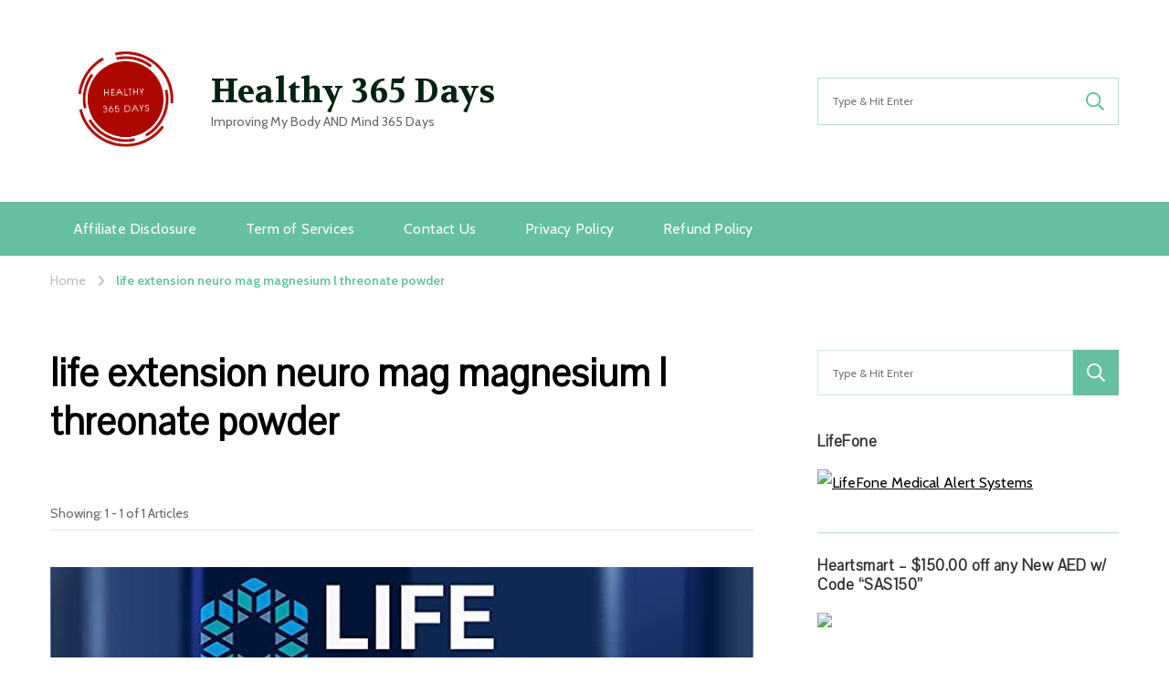

--- FILE ---
content_type: text/html; charset=UTF-8
request_url: https://www.healthy365days.com/tag/life-extension-neuro-mag-magnesium-l-threonate-powder/
body_size: 18372
content:
<!DOCTYPE html>
<html lang="en-US">
<head itemscope itemtype="https://schema.org/WebSite">
<meta charset="UTF-8">
<meta name="viewport" content="width=device-width, initial-scale=1">
<link rel="profile" href="http://gmpg.org/xfn/11">
<style>
#wpadminbar #wp-admin-bar-p404_free_top_button .ab-icon:before {
content: "\f103";
color: red;
top: 2px;
}
</style>
<meta name='robots' content='index, follow, max-image-preview:large, max-snippet:-1, max-video-preview:-1' />
<style>img:is([sizes="auto" i], [sizes^="auto," i]) { contain-intrinsic-size: 3000px 1500px }</style>
<!-- This site is optimized with the Yoast SEO plugin v25.0 - https://yoast.com/wordpress/plugins/seo/ -->
<title>life extension neuro mag magnesium l threonate powder Archives - Healthy 365 Days</title>
<link rel="canonical" href="https://www.healthy365days.com/tag/life-extension-neuro-mag-magnesium-l-threonate-powder/" />
<meta property="og:locale" content="en_US" />
<meta property="og:type" content="article" />
<meta property="og:title" content="life extension neuro mag magnesium l threonate powder Archives - Healthy 365 Days" />
<meta property="og:url" content="https://www.healthy365days.com/tag/life-extension-neuro-mag-magnesium-l-threonate-powder/" />
<meta property="og:site_name" content="Healthy 365 Days" />
<meta name="twitter:card" content="summary_large_image" />
<script type="application/ld+json" class="yoast-schema-graph">{"@context":"https://schema.org","@graph":[{"@type":"CollectionPage","@id":"https://www.healthy365days.com/tag/life-extension-neuro-mag-magnesium-l-threonate-powder/","url":"https://www.healthy365days.com/tag/life-extension-neuro-mag-magnesium-l-threonate-powder/","name":"life extension neuro mag magnesium l threonate powder Archives - Healthy 365 Days","isPartOf":{"@id":"https://www.healthy365days.com/#website"},"primaryImageOfPage":{"@id":"https://www.healthy365days.com/tag/life-extension-neuro-mag-magnesium-l-threonate-powder/#primaryimage"},"image":{"@id":"https://www.healthy365days.com/tag/life-extension-neuro-mag-magnesium-l-threonate-powder/#primaryimage"},"thumbnailUrl":"https://www.healthy365days.com/wp-content/uploads/2021/04/neuro-mag-scaled.jpg","breadcrumb":{"@id":"https://www.healthy365days.com/tag/life-extension-neuro-mag-magnesium-l-threonate-powder/#breadcrumb"},"inLanguage":"en-US"},{"@type":"ImageObject","inLanguage":"en-US","@id":"https://www.healthy365days.com/tag/life-extension-neuro-mag-magnesium-l-threonate-powder/#primaryimage","url":"https://www.healthy365days.com/wp-content/uploads/2021/04/neuro-mag-scaled.jpg","contentUrl":"https://www.healthy365days.com/wp-content/uploads/2021/04/neuro-mag-scaled.jpg","width":631,"height":1201},{"@type":"BreadcrumbList","@id":"https://www.healthy365days.com/tag/life-extension-neuro-mag-magnesium-l-threonate-powder/#breadcrumb","itemListElement":[{"@type":"ListItem","position":1,"name":"Home","item":"https://www.healthy365days.com/"},{"@type":"ListItem","position":2,"name":"life extension neuro mag magnesium l threonate powder"}]},{"@type":"WebSite","@id":"https://www.healthy365days.com/#website","url":"https://www.healthy365days.com/","name":"Healthy 365 Days","description":"Improving My Body AND Mind 365 Days","publisher":{"@id":"https://www.healthy365days.com/#organization"},"potentialAction":[{"@type":"SearchAction","target":{"@type":"EntryPoint","urlTemplate":"https://www.healthy365days.com/?s={search_term_string}"},"query-input":{"@type":"PropertyValueSpecification","valueRequired":true,"valueName":"search_term_string"}}],"inLanguage":"en-US"},{"@type":"Organization","@id":"https://www.healthy365days.com/#organization","name":"Healthy 365 Days","url":"https://www.healthy365days.com/","logo":{"@type":"ImageObject","inLanguage":"en-US","@id":"https://www.healthy365days.com/#/schema/logo/image/","url":"https://www.healthy365days.com/wp-content/uploads/2021/03/cropped-โลโก้-การท่องเที่ยว-ตรา-สีครีมและสีเขียว-3.png","contentUrl":"https://www.healthy365days.com/wp-content/uploads/2021/03/cropped-โลโก้-การท่องเที่ยว-ตรา-สีครีมและสีเขียว-3.png","width":1500,"height":1500,"caption":"Healthy 365 Days"},"image":{"@id":"https://www.healthy365days.com/#/schema/logo/image/"}}]}</script>
<!-- / Yoast SEO plugin. -->
<link rel='dns-prefetch' href='//fonts.googleapis.com' />
<link rel="alternate" type="application/rss+xml" title="Healthy 365 Days &raquo; Feed" href="https://www.healthy365days.com/feed/" />
<link rel="alternate" type="application/rss+xml" title="Healthy 365 Days &raquo; Comments Feed" href="https://www.healthy365days.com/comments/feed/" />
<link rel="alternate" type="application/rss+xml" title="Healthy 365 Days &raquo; life extension neuro mag magnesium l threonate powder Tag Feed" href="https://www.healthy365days.com/tag/life-extension-neuro-mag-magnesium-l-threonate-powder/feed/" />
<script type="text/javascript">
/* <![CDATA[ */
window._wpemojiSettings = {"baseUrl":"https:\/\/s.w.org\/images\/core\/emoji\/15.1.0\/72x72\/","ext":".png","svgUrl":"https:\/\/s.w.org\/images\/core\/emoji\/15.1.0\/svg\/","svgExt":".svg","source":{"concatemoji":"https:\/\/www.healthy365days.com\/wp-includes\/js\/wp-emoji-release.min.js?ver=6.8.1"}};
/*! This file is auto-generated */
!function(i,n){var o,s,e;function c(e){try{var t={supportTests:e,timestamp:(new Date).valueOf()};sessionStorage.setItem(o,JSON.stringify(t))}catch(e){}}function p(e,t,n){e.clearRect(0,0,e.canvas.width,e.canvas.height),e.fillText(t,0,0);var t=new Uint32Array(e.getImageData(0,0,e.canvas.width,e.canvas.height).data),r=(e.clearRect(0,0,e.canvas.width,e.canvas.height),e.fillText(n,0,0),new Uint32Array(e.getImageData(0,0,e.canvas.width,e.canvas.height).data));return t.every(function(e,t){return e===r[t]})}function u(e,t,n){switch(t){case"flag":return n(e,"\ud83c\udff3\ufe0f\u200d\u26a7\ufe0f","\ud83c\udff3\ufe0f\u200b\u26a7\ufe0f")?!1:!n(e,"\ud83c\uddfa\ud83c\uddf3","\ud83c\uddfa\u200b\ud83c\uddf3")&&!n(e,"\ud83c\udff4\udb40\udc67\udb40\udc62\udb40\udc65\udb40\udc6e\udb40\udc67\udb40\udc7f","\ud83c\udff4\u200b\udb40\udc67\u200b\udb40\udc62\u200b\udb40\udc65\u200b\udb40\udc6e\u200b\udb40\udc67\u200b\udb40\udc7f");case"emoji":return!n(e,"\ud83d\udc26\u200d\ud83d\udd25","\ud83d\udc26\u200b\ud83d\udd25")}return!1}function f(e,t,n){var r="undefined"!=typeof WorkerGlobalScope&&self instanceof WorkerGlobalScope?new OffscreenCanvas(300,150):i.createElement("canvas"),a=r.getContext("2d",{willReadFrequently:!0}),o=(a.textBaseline="top",a.font="600 32px Arial",{});return e.forEach(function(e){o[e]=t(a,e,n)}),o}function t(e){var t=i.createElement("script");t.src=e,t.defer=!0,i.head.appendChild(t)}"undefined"!=typeof Promise&&(o="wpEmojiSettingsSupports",s=["flag","emoji"],n.supports={everything:!0,everythingExceptFlag:!0},e=new Promise(function(e){i.addEventListener("DOMContentLoaded",e,{once:!0})}),new Promise(function(t){var n=function(){try{var e=JSON.parse(sessionStorage.getItem(o));if("object"==typeof e&&"number"==typeof e.timestamp&&(new Date).valueOf()<e.timestamp+604800&&"object"==typeof e.supportTests)return e.supportTests}catch(e){}return null}();if(!n){if("undefined"!=typeof Worker&&"undefined"!=typeof OffscreenCanvas&&"undefined"!=typeof URL&&URL.createObjectURL&&"undefined"!=typeof Blob)try{var e="postMessage("+f.toString()+"("+[JSON.stringify(s),u.toString(),p.toString()].join(",")+"));",r=new Blob([e],{type:"text/javascript"}),a=new Worker(URL.createObjectURL(r),{name:"wpTestEmojiSupports"});return void(a.onmessage=function(e){c(n=e.data),a.terminate(),t(n)})}catch(e){}c(n=f(s,u,p))}t(n)}).then(function(e){for(var t in e)n.supports[t]=e[t],n.supports.everything=n.supports.everything&&n.supports[t],"flag"!==t&&(n.supports.everythingExceptFlag=n.supports.everythingExceptFlag&&n.supports[t]);n.supports.everythingExceptFlag=n.supports.everythingExceptFlag&&!n.supports.flag,n.DOMReady=!1,n.readyCallback=function(){n.DOMReady=!0}}).then(function(){return e}).then(function(){var e;n.supports.everything||(n.readyCallback(),(e=n.source||{}).concatemoji?t(e.concatemoji):e.wpemoji&&e.twemoji&&(t(e.twemoji),t(e.wpemoji)))}))}((window,document),window._wpemojiSettings);
/* ]]> */
</script>
<style id='wp-emoji-styles-inline-css' type='text/css'>
img.wp-smiley, img.emoji {
display: inline !important;
border: none !important;
box-shadow: none !important;
height: 1em !important;
width: 1em !important;
margin: 0 0.07em !important;
vertical-align: -0.1em !important;
background: none !important;
padding: 0 !important;
}
</style>
<!-- <link rel='stylesheet' id='wp-block-library-css' href='https://www.healthy365days.com/wp-includes/css/dist/block-library/style.min.css?ver=6.8.1' type='text/css' media='all' /> -->
<link rel="stylesheet" type="text/css" href="//www.healthy365days.com/wp-content/cache/wpfc-minified/2crnorp6/9xp80.css" media="all"/>
<style id='classic-theme-styles-inline-css' type='text/css'>
/*! This file is auto-generated */
.wp-block-button__link{color:#fff;background-color:#32373c;border-radius:9999px;box-shadow:none;text-decoration:none;padding:calc(.667em + 2px) calc(1.333em + 2px);font-size:1.125em}.wp-block-file__button{background:#32373c;color:#fff;text-decoration:none}
</style>
<style id='global-styles-inline-css' type='text/css'>
:root{--wp--preset--aspect-ratio--square: 1;--wp--preset--aspect-ratio--4-3: 4/3;--wp--preset--aspect-ratio--3-4: 3/4;--wp--preset--aspect-ratio--3-2: 3/2;--wp--preset--aspect-ratio--2-3: 2/3;--wp--preset--aspect-ratio--16-9: 16/9;--wp--preset--aspect-ratio--9-16: 9/16;--wp--preset--color--black: #000000;--wp--preset--color--cyan-bluish-gray: #abb8c3;--wp--preset--color--white: #ffffff;--wp--preset--color--pale-pink: #f78da7;--wp--preset--color--vivid-red: #cf2e2e;--wp--preset--color--luminous-vivid-orange: #ff6900;--wp--preset--color--luminous-vivid-amber: #fcb900;--wp--preset--color--light-green-cyan: #7bdcb5;--wp--preset--color--vivid-green-cyan: #00d084;--wp--preset--color--pale-cyan-blue: #8ed1fc;--wp--preset--color--vivid-cyan-blue: #0693e3;--wp--preset--color--vivid-purple: #9b51e0;--wp--preset--gradient--vivid-cyan-blue-to-vivid-purple: linear-gradient(135deg,rgba(6,147,227,1) 0%,rgb(155,81,224) 100%);--wp--preset--gradient--light-green-cyan-to-vivid-green-cyan: linear-gradient(135deg,rgb(122,220,180) 0%,rgb(0,208,130) 100%);--wp--preset--gradient--luminous-vivid-amber-to-luminous-vivid-orange: linear-gradient(135deg,rgba(252,185,0,1) 0%,rgba(255,105,0,1) 100%);--wp--preset--gradient--luminous-vivid-orange-to-vivid-red: linear-gradient(135deg,rgba(255,105,0,1) 0%,rgb(207,46,46) 100%);--wp--preset--gradient--very-light-gray-to-cyan-bluish-gray: linear-gradient(135deg,rgb(238,238,238) 0%,rgb(169,184,195) 100%);--wp--preset--gradient--cool-to-warm-spectrum: linear-gradient(135deg,rgb(74,234,220) 0%,rgb(151,120,209) 20%,rgb(207,42,186) 40%,rgb(238,44,130) 60%,rgb(251,105,98) 80%,rgb(254,248,76) 100%);--wp--preset--gradient--blush-light-purple: linear-gradient(135deg,rgb(255,206,236) 0%,rgb(152,150,240) 100%);--wp--preset--gradient--blush-bordeaux: linear-gradient(135deg,rgb(254,205,165) 0%,rgb(254,45,45) 50%,rgb(107,0,62) 100%);--wp--preset--gradient--luminous-dusk: linear-gradient(135deg,rgb(255,203,112) 0%,rgb(199,81,192) 50%,rgb(65,88,208) 100%);--wp--preset--gradient--pale-ocean: linear-gradient(135deg,rgb(255,245,203) 0%,rgb(182,227,212) 50%,rgb(51,167,181) 100%);--wp--preset--gradient--electric-grass: linear-gradient(135deg,rgb(202,248,128) 0%,rgb(113,206,126) 100%);--wp--preset--gradient--midnight: linear-gradient(135deg,rgb(2,3,129) 0%,rgb(40,116,252) 100%);--wp--preset--font-size--small: 13px;--wp--preset--font-size--medium: 20px;--wp--preset--font-size--large: 36px;--wp--preset--font-size--x-large: 42px;--wp--preset--spacing--20: 0.44rem;--wp--preset--spacing--30: 0.67rem;--wp--preset--spacing--40: 1rem;--wp--preset--spacing--50: 1.5rem;--wp--preset--spacing--60: 2.25rem;--wp--preset--spacing--70: 3.38rem;--wp--preset--spacing--80: 5.06rem;--wp--preset--shadow--natural: 6px 6px 9px rgba(0, 0, 0, 0.2);--wp--preset--shadow--deep: 12px 12px 50px rgba(0, 0, 0, 0.4);--wp--preset--shadow--sharp: 6px 6px 0px rgba(0, 0, 0, 0.2);--wp--preset--shadow--outlined: 6px 6px 0px -3px rgba(255, 255, 255, 1), 6px 6px rgba(0, 0, 0, 1);--wp--preset--shadow--crisp: 6px 6px 0px rgba(0, 0, 0, 1);}:where(.is-layout-flex){gap: 0.5em;}:where(.is-layout-grid){gap: 0.5em;}body .is-layout-flex{display: flex;}.is-layout-flex{flex-wrap: wrap;align-items: center;}.is-layout-flex > :is(*, div){margin: 0;}body .is-layout-grid{display: grid;}.is-layout-grid > :is(*, div){margin: 0;}:where(.wp-block-columns.is-layout-flex){gap: 2em;}:where(.wp-block-columns.is-layout-grid){gap: 2em;}:where(.wp-block-post-template.is-layout-flex){gap: 1.25em;}:where(.wp-block-post-template.is-layout-grid){gap: 1.25em;}.has-black-color{color: var(--wp--preset--color--black) !important;}.has-cyan-bluish-gray-color{color: var(--wp--preset--color--cyan-bluish-gray) !important;}.has-white-color{color: var(--wp--preset--color--white) !important;}.has-pale-pink-color{color: var(--wp--preset--color--pale-pink) !important;}.has-vivid-red-color{color: var(--wp--preset--color--vivid-red) !important;}.has-luminous-vivid-orange-color{color: var(--wp--preset--color--luminous-vivid-orange) !important;}.has-luminous-vivid-amber-color{color: var(--wp--preset--color--luminous-vivid-amber) !important;}.has-light-green-cyan-color{color: var(--wp--preset--color--light-green-cyan) !important;}.has-vivid-green-cyan-color{color: var(--wp--preset--color--vivid-green-cyan) !important;}.has-pale-cyan-blue-color{color: var(--wp--preset--color--pale-cyan-blue) !important;}.has-vivid-cyan-blue-color{color: var(--wp--preset--color--vivid-cyan-blue) !important;}.has-vivid-purple-color{color: var(--wp--preset--color--vivid-purple) !important;}.has-black-background-color{background-color: var(--wp--preset--color--black) !important;}.has-cyan-bluish-gray-background-color{background-color: var(--wp--preset--color--cyan-bluish-gray) !important;}.has-white-background-color{background-color: var(--wp--preset--color--white) !important;}.has-pale-pink-background-color{background-color: var(--wp--preset--color--pale-pink) !important;}.has-vivid-red-background-color{background-color: var(--wp--preset--color--vivid-red) !important;}.has-luminous-vivid-orange-background-color{background-color: var(--wp--preset--color--luminous-vivid-orange) !important;}.has-luminous-vivid-amber-background-color{background-color: var(--wp--preset--color--luminous-vivid-amber) !important;}.has-light-green-cyan-background-color{background-color: var(--wp--preset--color--light-green-cyan) !important;}.has-vivid-green-cyan-background-color{background-color: var(--wp--preset--color--vivid-green-cyan) !important;}.has-pale-cyan-blue-background-color{background-color: var(--wp--preset--color--pale-cyan-blue) !important;}.has-vivid-cyan-blue-background-color{background-color: var(--wp--preset--color--vivid-cyan-blue) !important;}.has-vivid-purple-background-color{background-color: var(--wp--preset--color--vivid-purple) !important;}.has-black-border-color{border-color: var(--wp--preset--color--black) !important;}.has-cyan-bluish-gray-border-color{border-color: var(--wp--preset--color--cyan-bluish-gray) !important;}.has-white-border-color{border-color: var(--wp--preset--color--white) !important;}.has-pale-pink-border-color{border-color: var(--wp--preset--color--pale-pink) !important;}.has-vivid-red-border-color{border-color: var(--wp--preset--color--vivid-red) !important;}.has-luminous-vivid-orange-border-color{border-color: var(--wp--preset--color--luminous-vivid-orange) !important;}.has-luminous-vivid-amber-border-color{border-color: var(--wp--preset--color--luminous-vivid-amber) !important;}.has-light-green-cyan-border-color{border-color: var(--wp--preset--color--light-green-cyan) !important;}.has-vivid-green-cyan-border-color{border-color: var(--wp--preset--color--vivid-green-cyan) !important;}.has-pale-cyan-blue-border-color{border-color: var(--wp--preset--color--pale-cyan-blue) !important;}.has-vivid-cyan-blue-border-color{border-color: var(--wp--preset--color--vivid-cyan-blue) !important;}.has-vivid-purple-border-color{border-color: var(--wp--preset--color--vivid-purple) !important;}.has-vivid-cyan-blue-to-vivid-purple-gradient-background{background: var(--wp--preset--gradient--vivid-cyan-blue-to-vivid-purple) !important;}.has-light-green-cyan-to-vivid-green-cyan-gradient-background{background: var(--wp--preset--gradient--light-green-cyan-to-vivid-green-cyan) !important;}.has-luminous-vivid-amber-to-luminous-vivid-orange-gradient-background{background: var(--wp--preset--gradient--luminous-vivid-amber-to-luminous-vivid-orange) !important;}.has-luminous-vivid-orange-to-vivid-red-gradient-background{background: var(--wp--preset--gradient--luminous-vivid-orange-to-vivid-red) !important;}.has-very-light-gray-to-cyan-bluish-gray-gradient-background{background: var(--wp--preset--gradient--very-light-gray-to-cyan-bluish-gray) !important;}.has-cool-to-warm-spectrum-gradient-background{background: var(--wp--preset--gradient--cool-to-warm-spectrum) !important;}.has-blush-light-purple-gradient-background{background: var(--wp--preset--gradient--blush-light-purple) !important;}.has-blush-bordeaux-gradient-background{background: var(--wp--preset--gradient--blush-bordeaux) !important;}.has-luminous-dusk-gradient-background{background: var(--wp--preset--gradient--luminous-dusk) !important;}.has-pale-ocean-gradient-background{background: var(--wp--preset--gradient--pale-ocean) !important;}.has-electric-grass-gradient-background{background: var(--wp--preset--gradient--electric-grass) !important;}.has-midnight-gradient-background{background: var(--wp--preset--gradient--midnight) !important;}.has-small-font-size{font-size: var(--wp--preset--font-size--small) !important;}.has-medium-font-size{font-size: var(--wp--preset--font-size--medium) !important;}.has-large-font-size{font-size: var(--wp--preset--font-size--large) !important;}.has-x-large-font-size{font-size: var(--wp--preset--font-size--x-large) !important;}
:where(.wp-block-post-template.is-layout-flex){gap: 1.25em;}:where(.wp-block-post-template.is-layout-grid){gap: 1.25em;}
:where(.wp-block-columns.is-layout-flex){gap: 2em;}:where(.wp-block-columns.is-layout-grid){gap: 2em;}
:root :where(.wp-block-pullquote){font-size: 1.5em;line-height: 1.6;}
</style>
<!-- <link rel='stylesheet' id='contact-form-7-css' href='https://www.healthy365days.com/wp-content/plugins/contact-form-7/includes/css/styles.css?ver=6.0.6' type='text/css' media='all' /> -->
<!-- <link rel='stylesheet' id='wppr-lightbox-css-css' href='https://www.healthy365days.com/wp-content/plugins/wp-product-review/assets/css/lightbox.css?ver=3.7.11' type='text/css' media='all' /> -->
<!-- <link rel='stylesheet' id='wppr-default-stylesheet-css' href='https://www.healthy365days.com/wp-content/plugins/wp-product-review/assets/css/default.css?ver=3.7.11' type='text/css' media='all' /> -->
<!-- <link rel='stylesheet' id='wppr-percentage-circle-css' href='https://www.healthy365days.com/wp-content/plugins/wp-product-review/assets/css/circle.css?ver=3.7.11' type='text/css' media='all' /> -->
<!-- <link rel='stylesheet' id='dashicons-css' href='https://www.healthy365days.com/wp-includes/css/dashicons.min.css?ver=6.8.1' type='text/css' media='all' /> -->
<!-- <link rel='stylesheet' id='wppr-common-css' href='https://www.healthy365days.com/wp-content/plugins/wp-product-review/assets/css/common.css?ver=3.7.11' type='text/css' media='all' /> -->
<link rel="stylesheet" type="text/css" href="//www.healthy365days.com/wp-content/cache/wpfc-minified/7o0prr8z/4i87b.css" media="all"/>
<style id='wppr-common-inline-css' type='text/css'>
.review-wu-grade .wppr-c100,
.review-grade-widget .wppr-c100 {
background-color: #ebebeb;
}
.review-wu-grade .wppr-c100.wppr-weak span,
.review-grade-widget .wppr-c100.wppr-weak span {
color: #FF7F66;
}
.review-wu-grade .wppr-c100.wppr-weak .wppr-fill,
.review-wu-grade .wppr-c100.wppr-weak .wppr-bar,
.review-grade-widget .wppr-c100.wppr-weak .wppr-fill,
.review-grade-widget .wppr-c100.wppr-weak .wppr-bar {
border-color: #FF7F66;
}
.user-comments-grades .comment-meta-grade-bar.wppr-weak .comment-meta-grade {
background: #FF7F66;
}
#review-statistics .review-wu-grade .wppr-c100.wppr-not-bad span,
.review-grade-widget .wppr-c100.wppr-not-bad span {
color: #FFCE55;
}
.review-wu-grade .wppr-c100.wppr-not-bad .wppr-fill,
.review-wu-grade .wppr-c100.wppr-not-bad .wppr-bar,
.review-grade-widget .wppr-c100.wppr-not-bad .wppr-fill,
.review-grade-widget .wppr-c100.wppr-not-bad .wppr-bar {
border-color: #FFCE55;
}
.user-comments-grades .comment-meta-grade-bar.wppr-not-bad .comment-meta-grade {
background: #FFCE55;
}
.review-wu-grade .wppr-c100.wppr-good span,
.review-grade-widget .wppr-c100.wppr-good span {
color: #50C1E9;
}
.review-wu-grade .wppr-c100.wppr-good .wppr-fill,
.review-wu-grade .wppr-c100.wppr-good .wppr-bar,
.review-grade-widget .wppr-c100.wppr-good .wppr-fill,
.review-grade-widget .wppr-c100.wppr-good .wppr-bar {
border-color: #50C1E9;
}
.user-comments-grades .comment-meta-grade-bar.wppr-good .comment-meta-grade {
background: #50C1E9;
}
.review-wu-grade .wppr-c100.wppr-very-good span,
.review-grade-widget .wppr-c100.wppr-very-good span {
color: #8DC153;
}
.review-wu-grade .wppr-c100.wppr-very-good .wppr-fill,
.review-wu-grade .wppr-c100.wppr-very-good .wppr-bar,
.review-grade-widget .wppr-c100.wppr-very-good .wppr-fill,
.review-grade-widget .wppr-c100.wppr-very-good .wppr-bar {
border-color: #8DC153;
}
.user-comments-grades .comment-meta-grade-bar.wppr-very-good .comment-meta-grade {
background: #8DC153;
}
#review-statistics .review-wu-bars ul.wppr-weak li.colored {
background: #FF7F66;
color: #FF7F66;
}
#review-statistics .review-wu-bars ul.wppr-not-bad li.colored {
background: #FFCE55;
color: #FFCE55;
}
#review-statistics .review-wu-bars ul.wppr-good li.colored {
background: #50C1E9;
color: #50C1E9;
}
#review-statistics .review-wu-bars ul.wppr-very-good li.colored {
background: #8DC153;
color: #8DC153;
}
#review-statistics .review-wrap-up div.cwpr-review-top {
border-top: 5px solid #3BAEDA;
}
.user-comments-grades .comment-meta-grade-bar,
#review-statistics .review-wu-bars ul li {
background: #E1E2E0;
color: #E1E2E0;
}
#review-statistics .review-wrap-up .review-wu-right ul li, 
#review-statistics .review-wu-bars h3, 
.review-wu-bars span, 
#review-statistics .review-wrap-up .cwpr-review-top .cwp-item-category a {
color: #3D3D3D;
}
#review-statistics .review-wrap-up .review-wu-right .pros h2 {
color: #8DC153;
}
#review-statistics .review-wrap-up .review-wu-right .cons h2 {
color: #C15353;
}
div.affiliate-button a {
border: 2px solid #3BAEDA;
}
div.affiliate-button a:hover {
border: 2px solid #3BAEDA;
}
div.affiliate-button a {
background: #ffffff;
}
div.affiliate-button a:hover {
background: #3BAEDA;
}
div.affiliate-button a span {
color: #3BAEDA;
}
div.affiliate-button a:hover span {
color: #FFFFFF;
}
div.affiliate-button a span:before, div.affiliate-button a:hover span:before {
font-family: "dashicons";
content: "\f174";
padding-right: 5px
} 
.wppr-template-1 .wppr-review-grade-option-rating.wppr-very-good.rtl,
.wppr-template-2 .wppr-review-grade-option-rating.wppr-very-good.rtl {
background: #8DC153;
}
.wppr-template-1 .wppr-review-grade-option-rating.wppr-good.rtl,
.wppr-template-2 .wppr-review-grade-option-rating.wppr-good.rtl {
background: #50C1E9;
}
.wppr-template-1 .wppr-review-grade-option-rating.wppr-not-bad.rtl,
.wppr-template-2 .wppr-review-grade-option-rating.wppr-not-bad.rtl {
background: #FFCE55;
}
.wppr-template-1 .wppr-review-grade-option-rating.wppr-weak.rtl,
.wppr-template-2 .wppr-review-grade-option-rating.wppr-weak.rtl {
background: #FF7F66;
}
.wppr-template-1    .wppr-review-grade-option .wppr-very-good {
background: #8DC153;
}
.wppr-template-2    .wppr-review-rating .wppr-very-good {
background: #8DC153;
} 
.wppr-template-1    .wppr-review-grade-option .wppr-good {
background: #50C1E9;
}
.wppr-template-2     .wppr-review-rating  .wppr-good {
background: #50C1E9;
} 
.wppr-template-1    .wppr-review-grade-option .wppr-not-bad {
background: #FFCE55;
}
.wppr-template-2    .wppr-review-rating .wppr-not-bad {
background: #FFCE55;
}
.wppr-template-1    .wppr-review-grade-option .wppr-weak {
background: #FF7F66;
}
.wppr-template-2    .wppr-review-rating  .wppr-weak {
background: #FF7F66;
}  
.wppr-template-1    .wppr-review-grade-option .wppr-default,
.wppr-template-2   .wppr-review-rating  .wppr-default{
background: #E1E2E0;
} 
.wppr-template-1    .wppr-review-grade-number .wppr-very-good,
.wppr-template-1    .wppr-review-stars .wppr-very-good,
.wppr-template-2    .wppr-review-option-rating .wppr-very-good{
color: #8DC153;
}
.wppr-template-1    .wppr-review-grade-number .wppr-good,
.wppr-template-1    .wppr-review-stars .wppr-good,
.wppr-template-2    .wppr-review-option-rating  .wppr-good{
color: #50C1E9;
}
.wppr-template-1    .wppr-review-grade-number .wppr-not-bad,
.wppr-template-1    .wppr-review-stars .wppr-not-bad,
.wppr-template-2  .wppr-review-option-rating .wppr-not-bad{
color: #FFCE55;
color: #FFCE55;
}
.wppr-template-1    .wppr-review-grade-number .wppr-weak,
.wppr-template-1    .wppr-review-stars .wppr-weak,
.wppr-template-2  .wppr-review-option-rating  .wppr-weak{
color: #FF7F66;
} 
.wppr-template-1    .wppr-review-grade-number .wppr-default,
.wppr-template-1    .wppr-review-stars .wppr-default,
.wppr-review-option-rating  .wppr-default{
color: #E1E2E0;
} 
.wppr-template .wppr-review-name{
color: #3D3D3D;
} 
.wppr-template h3.wppr-review-cons-name{
color: #C15353;
} 
.wppr-template h3.wppr-review-pros-name{
color: #8DC153;
} 
</style>
<!-- <link rel='stylesheet' id='crp-style-rounded-thumbs-css' href='https://www.healthy365days.com/wp-content/plugins/contextual-related-posts/css/rounded-thumbs.min.css?ver=4.0.3' type='text/css' media='all' /> -->
<link rel="stylesheet" type="text/css" href="//www.healthy365days.com/wp-content/cache/wpfc-minified/89tcx1aw/9xp80.css" media="all"/>
<style id='crp-style-rounded-thumbs-inline-css' type='text/css'>
.crp_related.crp-rounded-thumbs a {
width: 150px;
height: 150px;
text-decoration: none;
}
.crp_related.crp-rounded-thumbs img {
max-width: 150px;
margin: auto;
}
.crp_related.crp-rounded-thumbs .crp_title {
width: 100%;
}
</style>
<!-- <link rel='stylesheet' id='ez-toc-css' href='https://www.healthy365days.com/wp-content/plugins/easy-table-of-contents/assets/css/screen.min.css?ver=2.0.74' type='text/css' media='all' /> -->
<link rel="stylesheet" type="text/css" href="//www.healthy365days.com/wp-content/cache/wpfc-minified/2r2dmxsw/9xp80.css" media="all"/>
<style id='ez-toc-inline-css' type='text/css'>
div#ez-toc-container .ez-toc-title {font-size: 120%;}div#ez-toc-container .ez-toc-title {font-weight: 500;}div#ez-toc-container ul li , div#ez-toc-container ul li a {font-size: 95%;}div#ez-toc-container ul li , div#ez-toc-container ul li a {font-weight: 500;}div#ez-toc-container nav ul ul li {font-size: 90%;}
.ez-toc-container-direction {direction: ltr;}.ez-toc-counter ul{counter-reset: item ;}.ez-toc-counter nav ul li a::before {content: counters(item, '.', decimal) '. ';display: inline-block;counter-increment: item;flex-grow: 0;flex-shrink: 0;margin-right: .2em; float: left; }.ez-toc-widget-direction {direction: ltr;}.ez-toc-widget-container ul{counter-reset: item ;}.ez-toc-widget-container nav ul li a::before {content: counters(item, '.', decimal) '. ';display: inline-block;counter-increment: item;flex-grow: 0;flex-shrink: 0;margin-right: .2em; float: left; }
</style>
<!-- <link rel='stylesheet' id='owl-carousel-css' href='https://www.healthy365days.com/wp-content/themes/vandana-lite/css/owl.carousel.min.css?ver=2.3.4' type='text/css' media='all' /> -->
<link rel="stylesheet" type="text/css" href="//www.healthy365days.com/wp-content/cache/wpfc-minified/eeuiglty/9xp80.css" media="all"/>
<link rel='stylesheet' id='vandana-lite-google-fonts-css' href='https://fonts.googleapis.com/css?family=Cabin%3Aregular%2C500%2C600%2C700%2Citalic%2C500italic%2C600italic%2C700italic%7CPavanam%3Aregular%7CVolkhov%3A700' type='text/css' media='all' />
<!-- <link rel='stylesheet' id='vandana-health-coach-parent-style-css' href='https://www.healthy365days.com/wp-content/themes/vandana-lite/style.css?ver=6.8.1' type='text/css' media='all' /> -->
<!-- <link rel='stylesheet' id='animate-css' href='https://www.healthy365days.com/wp-content/themes/vandana-lite/css/animate.min.css?ver=3.5.2' type='text/css' media='all' /> -->
<!-- <link rel='stylesheet' id='vandana-lite-css' href='https://www.healthy365days.com/wp-content/themes/vandana-health-coach/style.css?ver=1.0.4' type='text/css' media='all' /> -->
<!-- <link rel='stylesheet' id='vandana-lite-gutenberg-css' href='https://www.healthy365days.com/wp-content/themes/vandana-lite/css/gutenberg.min.css?ver=1.0.4' type='text/css' media='all' /> -->
<link rel="stylesheet" type="text/css" href="//www.healthy365days.com/wp-content/cache/wpfc-minified/km6rlz69/9xp80.css" media="all"/>
<style id='akismet-widget-style-inline-css' type='text/css'>
.a-stats {
--akismet-color-mid-green: #357b49;
--akismet-color-white: #fff;
--akismet-color-light-grey: #f6f7f7;
max-width: 350px;
width: auto;
}
.a-stats * {
all: unset;
box-sizing: border-box;
}
.a-stats strong {
font-weight: 600;
}
.a-stats a.a-stats__link,
.a-stats a.a-stats__link:visited,
.a-stats a.a-stats__link:active {
background: var(--akismet-color-mid-green);
border: none;
box-shadow: none;
border-radius: 8px;
color: var(--akismet-color-white);
cursor: pointer;
display: block;
font-family: -apple-system, BlinkMacSystemFont, 'Segoe UI', 'Roboto', 'Oxygen-Sans', 'Ubuntu', 'Cantarell', 'Helvetica Neue', sans-serif;
font-weight: 500;
padding: 12px;
text-align: center;
text-decoration: none;
transition: all 0.2s ease;
}
/* Extra specificity to deal with TwentyTwentyOne focus style */
.widget .a-stats a.a-stats__link:focus {
background: var(--akismet-color-mid-green);
color: var(--akismet-color-white);
text-decoration: none;
}
.a-stats a.a-stats__link:hover {
filter: brightness(110%);
box-shadow: 0 4px 12px rgba(0, 0, 0, 0.06), 0 0 2px rgba(0, 0, 0, 0.16);
}
.a-stats .count {
color: var(--akismet-color-white);
display: block;
font-size: 1.5em;
line-height: 1.4;
padding: 0 13px;
white-space: nowrap;
}
</style>
<!-- <link rel='stylesheet' id='aipress-cke-css-css' href='https://www.healthy365days.com/wp-content/plugins/aipress/source/cpanel/ckstyles.css?v=1.2.2&#038;ver=6.8.1' type='text/css' media='all' /> -->
<link rel="stylesheet" type="text/css" href="//www.healthy365days.com/wp-content/cache/wpfc-minified/5mfr9x/2o7xw.css" media="all"/>
<script src='//www.healthy365days.com/wp-content/cache/wpfc-minified/edhri26z/9xp80.js' type="text/javascript"></script>
<!-- <script type="text/javascript" src="https://www.healthy365days.com/wp-includes/js/jquery/jquery.min.js?ver=3.7.1" id="jquery-core-js"></script> -->
<!-- <script type="text/javascript" src="https://www.healthy365days.com/wp-includes/js/jquery/jquery-migrate.min.js?ver=3.4.1" id="jquery-migrate-js"></script> -->
<link rel="https://api.w.org/" href="https://www.healthy365days.com/wp-json/" /><link rel="alternate" title="JSON" type="application/json" href="https://www.healthy365days.com/wp-json/wp/v2/tags/292" /><link rel="EditURI" type="application/rsd+xml" title="RSD" href="https://www.healthy365days.com/xmlrpc.php?rsd" />
<meta name="generator" content="WordPress 6.8.1" />
<meta charset="utf-8">
<meta name="abstract" content="Improving My Body AND Mind 365 Days">
<meta name="author" content="admin">
<meta name="classification" content="4HFL, Aizen Power, Alpilean, Amiclear, Apex Rogue, Arctic Blast, Back Pain Breakthrough, BELDT Labs, BioFit, Biogetica, BiOptimizers, Blood Pressure 911, Cacao Bliss, Claritox Pro, CV Sciences, Defense Pendant, Dentitox Pro, Exipure, EZY ABSORB, Fluxactive Complete, Glucofort, Glucotrust, Growth Factor Plus, HigherHempCBD, Ice Barrel, iGenics, Ikaria, Immune Tree, Java Burn, Joint Genesis, Juvenon, Kerassentials, Keravita PRO, Krush Organics, Life Extension, Man Greens, MD/Process, Meticore, MindBody Matrix, My DietDoc, Mycosyn Pro, OfficialHCGDietPlan, Peak Biome, Primal Grow Pro, ProDentim, ProMind Complex, Prostadine, ProstaStream, PuraThrive, Pure Nature, PX7 Primal Flow, Real White, Red Boost, Resurge, ReVision, Sonavel, Sonus Complete, Steel Bite Pro, SynoGut, TestoGreens, The Home Doctor, Tupi Tea, Uncategorized, Vitacost, Wealth DNA Code, Wisdom, Xitox Footpads">
<meta name="copyright" content="Copyright Healthy 365 Days - All rights Reserved.">
<meta name="designer" content="Blossom Themes">
<meta name="distribution" content="Global">
<meta name="language" content="en-US">
<meta name="publisher" content="Healthy 365 Days">
<meta name="rating" content="General">
<meta name="resource-type" content="Document">
<meta name="revisit-after" content="3">
<meta name="subject" content="4HFL, Aizen Power, Alpilean, Amiclear, Apex Rogue, Arctic Blast, Back Pain Breakthrough, BELDT Labs, BioFit, Biogetica, BiOptimizers, Blood Pressure 911, Cacao Bliss, Claritox Pro, CV Sciences, Defense Pendant, Dentitox Pro, Exipure, EZY ABSORB, Fluxactive Complete, Glucofort, Glucotrust, Growth Factor Plus, HigherHempCBD, Ice Barrel, iGenics, Ikaria, Immune Tree, Java Burn, Joint Genesis, Juvenon, Kerassentials, Keravita PRO, Krush Organics, Life Extension, Man Greens, MD/Process, Meticore, MindBody Matrix, My DietDoc, Mycosyn Pro, OfficialHCGDietPlan, Peak Biome, Primal Grow Pro, ProDentim, ProMind Complex, Prostadine, ProstaStream, PuraThrive, Pure Nature, PX7 Primal Flow, Real White, Red Boost, Resurge, ReVision, Sonavel, Sonus Complete, Steel Bite Pro, SynoGut, TestoGreens, The Home Doctor, Tupi Tea, Uncategorized, Vitacost, Wealth DNA Code, Wisdom, Xitox Footpads">
<meta name="template" content="Vandana Health Coach">
<meta name="robots" content="index,follow">
<meta name="example" content="custom: 2024-04-06">
<meta name='impact-site-verification'>
<script>
document.documentElement.className = document.documentElement.className.replace('no-js', 'js');
</script>
<style>
.no-js img.lazyload {
display: none;
}
figure.wp-block-image img.lazyloading {
min-width: 150px;
}
.lazyload, .lazyloading {
opacity: 0;
}
.lazyloaded {
opacity: 1;
transition: opacity 400ms;
transition-delay: 0ms;
}
</style>
<link rel="icon" href="https://www.healthy365days.com/wp-content/uploads/2021/03/favicon-16x16-1.png" sizes="32x32" />
<link rel="icon" href="https://www.healthy365days.com/wp-content/uploads/2021/03/favicon-16x16-1.png" sizes="192x192" />
<link rel="apple-touch-icon" href="https://www.healthy365days.com/wp-content/uploads/2021/03/favicon-16x16-1.png" />
<meta name="msapplication-TileImage" content="https://www.healthy365days.com/wp-content/uploads/2021/03/favicon-16x16-1.png" />
<style type='text/css' media='all'>     
section.cta-section.style-one .widget .blossomtheme-cta-container {
background-image: url('https://www.healthy365days.com/wp-content/themes/vandana-lite/images/flower-bg.png');
}
section.blog-section.style-two::after {
background-image: url('https://www.healthy365days.com/wp-content/themes/vandana-lite/images/blog-section-flower-bg.png');
}
section#wheeloflife_section {
background-color:#e8f5f1;
}
/*Typography*/
:root {
--primary-font: Cabin;
--secondary-font: Pavanam;
}
body,
button,
input,
select,
optgroup,
textarea{
font-family : Cabin;
font-size   : 16px;        
}
.site-branding .site-title{
font-size   : 36px;
font-family : Volkhov;
font-weight : 700;
font-style  : normal;
}
.site-branding .site-title a{
color: #052312;
}
.custom-logo-link img{
width: 161px;
max-width: 100%;
}
</style></head>
<body class="archive tag tag-life-extension-neuro-mag-magnesium-l-threonate-powder tag-292 wp-custom-logo wp-embed-responsive wp-theme-vandana-lite wp-child-theme-vandana-health-coach hfeed rightsidebar classic-layout" itemscope itemtype="https://schema.org/WebPage">
<div id="page" class="site">
<a class="skip-link" href="#content">Skip to Content</a>
<header id="masthead" class="site-header style-two" itemscope itemtype="http://schema.org/WPHeader">
<div class="header-mid">
<div class="container">
<div class="site-branding has-image-text" itemscope itemtype="https://schema.org/Organization">  
<div class="site-logo">
<a href="https://www.healthy365days.com/" class="custom-logo-link" rel="home" data-wpel-link="internal"><img width="1500" height="1500" src="https://www.healthy365days.com/wp-content/uploads/2021/03/cropped-โลโก้-การท่องเที่ยว-ตรา-สีครีมและสีเขียว-3.png" class="custom-logo" alt="Healthy 365 Days" decoding="async" fetchpriority="high" srcset="https://www.healthy365days.com/wp-content/uploads/2021/03/cropped-โลโก้-การท่องเที่ยว-ตรา-สีครีมและสีเขียว-3.png 1500w, https://www.healthy365days.com/wp-content/uploads/2021/03/cropped-โลโก้-การท่องเที่ยว-ตรา-สีครีมและสีเขียว-3-300x300.png 300w, https://www.healthy365days.com/wp-content/uploads/2021/03/cropped-โลโก้-การท่องเที่ยว-ตรา-สีครีมและสีเขียว-3-1024x1024.png 1024w, https://www.healthy365days.com/wp-content/uploads/2021/03/cropped-โลโก้-การท่องเที่ยว-ตรา-สีครีมและสีเขียว-3-150x150.png 150w, https://www.healthy365days.com/wp-content/uploads/2021/03/cropped-โลโก้-การท่องเที่ยว-ตรา-สีครีมและสีเขียว-3-768x768.png 768w" sizes="(max-width: 1500px) 100vw, 1500px" /></a>            </div>
<div class="site-title-wrap">                    <p class="site-title" itemprop="name"><a href="https://www.healthy365days.com/" rel="home" itemprop="url" data-wpel-link="internal">Healthy 365 Days</a></p>
<p class="site-description" itemprop="description">Improving My Body AND Mind 365 Days</p>
</div>        </div>    
<div class="header-right">
<div class="header-search">
<form role="search" method="get" class="search-form" action="https://www.healthy365days.com/"><label><span class="screen-reader-text">Search for:</span><input type="search" class="search-field" placeholder="Type &amp; Hit Enter" value="" name="s" /></label><input type="submit" id="submit-field" class="search-submit" value="Search" /></form>            </div><!-- .header-search -->
</div>
</div>
</div>
<div class="header-bottom">
<div class="container">
<nav id="site-navigation" class="main-navigation" role="navigation" itemscope itemtype="https://schema.org/SiteNavigationElement">
<button class="toggle-btn">
<span class="toggle-bar"></span>
<span class="toggle-bar"></span>
<span class="toggle-bar"></span>
</button>
<div class="menu-home-container"><ul id="primary-menu" class="nav-menu"><li id="menu-item-24" class="menu-item menu-item-type-post_type menu-item-object-page menu-item-24"><a href="https://www.healthy365days.com/affiliate-disclosure/" data-wpel-link="internal">Affiliate Disclosure</a></li>
<li id="menu-item-25" class="menu-item menu-item-type-post_type menu-item-object-page menu-item-25"><a href="https://www.healthy365days.com/term-of-services/" data-wpel-link="internal">Term of Services</a></li>
<li id="menu-item-26" class="menu-item menu-item-type-post_type menu-item-object-page menu-item-26"><a href="https://www.healthy365days.com/contact-us/" data-wpel-link="internal">Contact Us</a></li>
<li id="menu-item-27" class="menu-item menu-item-type-post_type menu-item-object-page menu-item-privacy-policy menu-item-27"><a rel="privacy-policy" href="https://www.healthy365days.com/privacy-policy-2/" data-wpel-link="internal">Privacy Policy</a></li>
<li id="menu-item-4193" class="menu-item menu-item-type-post_type menu-item-object-page menu-item-4193"><a href="https://www.healthy365days.com/refund-policy/" data-wpel-link="internal">Refund Policy</a></li>
</ul></div>    	</nav><!-- #site-navigation -->
</div>
</div>
</header>
<div class="mobile-header">
<div class="container">
<button class="menu-toggle" data-toggle-target=".main-menu-modal" data-toggle-body-class="showing-main-menu-modal" aria-expanded="false" data-set-focus=".close-main-nav-toggle">
<span class="toggle-bar"></span>
<span class="toggle-bar"></span>
<span class="toggle-bar"></span>
</button>
<div class="mbl-menu-wrap">
<div class="primary-menu-list main-menu-modal cover-modal" data-modal-target-string=".main-menu-modal">
<button class="close close-main-nav-toggle" data-toggle-target=".main-menu-modal" data-toggle-body-class="showing-main-menu-modal" aria-expanded="false" data-set-focus=".main-menu-modal"></button>
<div class="mobile-menu" aria-label="Mobile">
<div class="main-menu-modal">
<nav id="site-navigation" class="main-navigation" role="navigation" itemscope itemtype="https://schema.org/SiteNavigationElement">
<button class="toggle-btn">
<span class="toggle-bar"></span>
<span class="toggle-bar"></span>
<span class="toggle-bar"></span>
</button>
<div class="menu-home-container"><ul id="primary-menu" class="nav-menu"><li class="menu-item menu-item-type-post_type menu-item-object-page menu-item-24"><a href="https://www.healthy365days.com/affiliate-disclosure/" data-wpel-link="internal">Affiliate Disclosure</a></li>
<li class="menu-item menu-item-type-post_type menu-item-object-page menu-item-25"><a href="https://www.healthy365days.com/term-of-services/" data-wpel-link="internal">Term of Services</a></li>
<li class="menu-item menu-item-type-post_type menu-item-object-page menu-item-26"><a href="https://www.healthy365days.com/contact-us/" data-wpel-link="internal">Contact Us</a></li>
<li class="menu-item menu-item-type-post_type menu-item-object-page menu-item-privacy-policy menu-item-27"><a rel="privacy-policy" href="https://www.healthy365days.com/privacy-policy-2/" data-wpel-link="internal">Privacy Policy</a></li>
<li class="menu-item menu-item-type-post_type menu-item-object-page menu-item-4193"><a href="https://www.healthy365days.com/refund-policy/" data-wpel-link="internal">Refund Policy</a></li>
</ul></div>    	</nav><!-- #site-navigation -->
<div class="mbl-right-block">
</div>
</div>
</div>
</div>
</div>
<div class="site-branding has-image-text" itemscope itemtype="https://schema.org/Organization">  
<div class="site-logo">
<a href="https://www.healthy365days.com/" class="custom-logo-link" rel="home" data-wpel-link="internal"><img width="1500" height="1500" data-src="https://www.healthy365days.com/wp-content/uploads/2021/03/cropped-โลโก้-การท่องเที่ยว-ตรา-สีครีมและสีเขียว-3.png" class="custom-logo lazyload" alt="Healthy 365 Days" decoding="async" data-srcset="https://www.healthy365days.com/wp-content/uploads/2021/03/cropped-โลโก้-การท่องเที่ยว-ตรา-สีครีมและสีเขียว-3.png 1500w, https://www.healthy365days.com/wp-content/uploads/2021/03/cropped-โลโก้-การท่องเที่ยว-ตรา-สีครีมและสีเขียว-3-300x300.png 300w, https://www.healthy365days.com/wp-content/uploads/2021/03/cropped-โลโก้-การท่องเที่ยว-ตรา-สีครีมและสีเขียว-3-1024x1024.png 1024w, https://www.healthy365days.com/wp-content/uploads/2021/03/cropped-โลโก้-การท่องเที่ยว-ตรา-สีครีมและสีเขียว-3-150x150.png 150w, https://www.healthy365days.com/wp-content/uploads/2021/03/cropped-โลโก้-การท่องเที่ยว-ตรา-สีครีมและสีเขียว-3-768x768.png 768w" data-sizes="(max-width: 1500px) 100vw, 1500px" src="[data-uri]" style="--smush-placeholder-width: 1500px; --smush-placeholder-aspect-ratio: 1500/1500;" /></a>            </div>
<div class="site-title-wrap">                    <p class="site-title" itemprop="name"><a href="https://www.healthy365days.com/" rel="home" itemprop="url" data-wpel-link="internal">Healthy 365 Days</a></p>
<p class="site-description" itemprop="description">Improving My Body AND Mind 365 Days</p>
</div>        </div>    
<div class="header-search">
<button class="search-toggle" data-toggle-target=".mob-search-modal" data-toggle-body-class="showing-mob-search-modal" data-set-focus=".mob-search-modal .search-field" aria-expanded="false">
<svg xmlns="http://www.w3.org/2000/svg" width="22.691" height="21.932" viewBox="0 0 22.691 21.932">
<g id="Group_258" data-name="Group 258" transform="matrix(0.966, -0.259, 0.259, 0.966, -1515.787, 248.902)">
<g id="Ellipse_9" data-name="Ellipse 9" transform="translate(1525.802 162.18) rotate(-30)" fill="none" stroke="#6a6a6a" stroke-width="2.5">
<circle cx="7.531" cy="7.531" r="7.531" stroke="none"/>
<circle cx="7.531" cy="7.531" r="6.281" fill="none"/>
</g>
<path id="Path_4339" data-name="Path 4339" d="M0,0V7" transform="translate(1540.052 170.724) rotate(-30)" fill="none" stroke="#6a6a6a" stroke-linecap="round" stroke-width="2.5"/>
</g>
</svg>
</button>
<div class="header-search-wrap mob-search-modal cover-modal" data-modal-target-string=".mob-search-modal">
<div class="header-search-inner-wrap"><form role="search" method="get" class="search-form" action="https://www.healthy365days.com/"><label><span class="screen-reader-text">Search for:</span><input type="search" class="search-field" placeholder="Type &amp; Hit Enter" value="" name="s" /></label><input type="submit" id="submit-field" class="search-submit" value="Search" /></form><button class="close" data-toggle-target=".mob-search-modal" data-toggle-body-class="showing-mob-search-modal" data-set-focus=".mob-search-modal .search-field" aria-expanded="false"></button>
</div>
</div>
</div><!-- .header-search -->                
</div>
</div><!-- .mobile-header -->
<div id="content" class="site-content"><div class="breadcrumb-wrapper">
<div class="container">
<div id="crumbs" itemscope itemtype="https://schema.org/BreadcrumbList"> 
<span itemprop="itemListElement" itemscope itemtype="https://schema.org/ListItem">
<a itemprop="item" href="https://www.healthy365days.com" data-wpel-link="internal"><span itemprop="name">Home</span></a>
<meta itemprop="position" content="1" />
<span class="separator"><i class="fas fa-angle-right"></i></span>
</span><span class="current" itemprop="itemListElement" itemscope itemtype="https://schema.org/ListItem"><a itemprop="item" href="https://www.healthy365days.com/tag/life-extension-neuro-mag-magnesium-l-threonate-powder/" data-wpel-link="internal"><span itemprop="name">life extension neuro mag magnesium l threonate powder</span></a><meta itemprop="position" content="2" /></span></div></div></div><!-- .breadcrumb-wrapper --><div class="container">
<div id="primary" class="content-area">
<div class="page-header">
<h1 class="page-title">life extension neuro mag magnesium l threonate powder</h1>    </div>
<span class="result-count"> Showing:  1 - 1 of 1 Articles </span>        
<main id="main" class="site-main">
<article id="post-585" class="post-585 post type-post status-publish format-standard has-post-thumbnail hentry category-life-extension tag-le-neuro-magnesium-supplement tag-life-extension-neuro-mag-magnesium-l-threonate-powder tag-life-extension-neuro-mag-magnesium-l-threonate tag-magnesium-l-threonate-dosage tag-magnesium-l-threonate-withdrawal tag-neuro-mag-benefits tag-neuro-mag-magnesium-l-threonate-benefits tag-neuro-mag-magnesium-l-threonate-side-effects tag-neuro-mag-magnesium-l-threonate tag-neuromag-life-extension-side-effects tag-what-is-neuro-mag-used-for" itemscope itemtype="https://schema.org/Blog">
<figure class="post-thumbnail"><a href="https://www.healthy365days.com/neuro-mag-magnesium-l-threonate-reviews/" data-wpel-link="internal"><img width="770" height="450" data-src="https://www.healthy365days.com/wp-content/uploads/2021/04/neuro-mag-770x450.jpg" class="attachment-vandana-lite-blog size-vandana-lite-blog wp-post-image lazyload" alt="" itemprop="image" decoding="async" data-srcset="https://www.healthy365days.com/wp-content/uploads/2021/04/neuro-mag-770x450.jpg 770w, https://www.healthy365days.com/wp-content/uploads/2021/04/neuro-mag-570x333.jpg 570w" data-sizes="(max-width: 770px) 100vw, 770px" src="[data-uri]" style="--smush-placeholder-width: 770px; --smush-placeholder-aspect-ratio: 770/450;" /></a></figure><div class="content-wrap">
<header class="entry-header">
<div class="entry-meta"><span class="posted-on"><i class="fas fa-calendar-alt"></i>Updated on  <a href="https://www.healthy365days.com/neuro-mag-magnesium-l-threonate-reviews/" rel="bookmark" data-wpel-link="internal"><time class="entry-date published updated" datetime="2024-04-06T03:42:57+00:00" itemprop="dateModified">April 6, 2024</time><time class="updated" datetime="2024-02-28T09:57:29+00:00" itemprop="datePublished">February 28, 2024</time></a></span><span class="comment-box"><i class="far fa-comment-dots"></i><a href="https://www.healthy365days.com/neuro-mag-magnesium-l-threonate-reviews/#comments" data-wpel-link="internal">2 Comments<span class="screen-reader-text"> on Neuro-Mag® Magnesium L-Threonate Reviews</span></a></span><span class="category" itemprop="about"><a href="https://www.healthy365days.com/category/life-extension/" rel="category tag" data-wpel-link="internal">Life Extension</a></span></div><h3 class="entry-title"><a href="https://www.healthy365days.com/neuro-mag-magnesium-l-threonate-reviews/" rel="bookmark" data-wpel-link="internal">Neuro-Mag® Magnesium L-Threonate Reviews</a></h3>	</header>         
<div class="entry-content" itemprop="text">
<p>Neuro-Mag® Magnesium L-Threonate Reviews 320 reviews Neuro-Mag Magnesium L-threonate is our best-selling brain health supplement that delivers magnesium L-threonate, an ultra-absorbable form of magnesium, to support cognitive health and youthful memory performance. ✅ A YOUTHFUL BRAIN: LifeExtension NeuroMag isn&#8217;t like other magnesium on the market. The patented ingredients are designed for enhanced memory and cognitive function.* ✅ SUPPORTS HEALTHY MEMORY: Many Americans don&#8217;t enjoy enough magnesium. It plays an important role in the brain, nervous system, and over 300 biochemical processes. Are you getting enough? ✅ NEW SIZE: 150 capsules to save you time reordering. TAKE 3 DAILY: This suggested &hellip; </p>
</div><!-- .entry-content -->
<footer class="entry-footer">
<a href="https://www.healthy365days.com/neuro-mag-magnesium-l-threonate-reviews/" class="readmore-link" data-wpel-link="internal">Read More</a>	</footer><!-- .entry-footer -->
</div></article><!-- #post-585 -->
</main><!-- #main -->
</div><!-- #primary -->
<aside id="secondary" class="widget-area" role="complementary" itemscope itemtype="https://schema.org/WPSideBar">
<section id="search-2" class="widget widget_search"><form role="search" method="get" class="search-form" action="https://www.healthy365days.com/"><label><span class="screen-reader-text">Search for:</span><input type="search" class="search-field" placeholder="Type &amp; Hit Enter" value="" name="s" /></label><input type="submit" id="submit-field" class="search-submit" value="Search" /></form></section><section id="custom_html-10" class="widget_text widget widget_custom_html"><h2 class="widget-title" itemprop="name">LifeFone</h2><div class="textwidget custom-html-widget"><a target="_blank" href="https://shareasale.com/r.cfm?b=1833263&amp;u=254258&amp;m=29170&amp;urllink=&amp;afftrack=" data-wpel-link="external" rel="external noopener noreferrer"><img data-src="https://static.shareasale.com/image/29170/medical-alert-systems-ad-300x600-1.jpg" border="0" alt="LifeFone Medical Alert Systems" src="[data-uri]" class="lazyload" /></a></div></section><section id="custom_html-23" class="widget_text widget widget_custom_html"><h2 class="widget-title" itemprop="name">Heartsmart &#8211; $150.00 off any New AED w/ Code &#8220;SAS150&#8221;</h2><div class="textwidget custom-html-widget"><a target="_blank" href="https://shareasale.com/r.cfm?b=2244663&amp;u=254258&amp;m=46561&amp;urllink=&amp;afftrack=" data-wpel-link="external" rel="external noopener noreferrer"><img data-src="https://static.shareasale.com/image/46561/General_300x250_no_character.png" border="0" src="[data-uri]" class="lazyload" /></a></div></section><section id="custom_html-25" class="widget_text widget widget_custom_html"><h2 class="widget-title" itemprop="name">BEST SELLER PRODUCTS</h2><div class="textwidget custom-html-widget"></div></section><section id="media_image-22" class="widget widget_media_image"><h2 class="widget-title" itemprop="name">#1 JAVA BURN COFFEE</h2><figure style="width: 300px" class="wp-caption alignnone"><a href="https://c705eo-goavfdx7fkqf57irode.hop.clickbank.net" data-wpel-link="external" rel="external noopener noreferrer"><img width="300" height="277" data-src="https://www.healthy365days.com/wp-content/uploads/2021/10/javaburn-products.c836478-2-300x277.png" class="image wp-image-1253  attachment-medium size-medium lazyload" alt="java burn coffee, java burn, java burn reviews, java burn buy, java burn official, java burn order, java burn coffee, java burn official website," style="--smush-placeholder-width: 300px; --smush-placeholder-aspect-ratio: 300/277;max-width: 100%; height: auto;" title="#1 JAVA BURN COFFEE" decoding="async" data-srcset="https://www.healthy365days.com/wp-content/uploads/2021/10/javaburn-products.c836478-2-300x277.png 300w, https://www.healthy365days.com/wp-content/uploads/2021/10/javaburn-products.c836478-2-150x138.png 150w, https://www.healthy365days.com/wp-content/uploads/2021/10/javaburn-products.c836478-2-50x46.png 50w, https://www.healthy365days.com/wp-content/uploads/2021/10/javaburn-products.c836478-2.png 715w" data-sizes="(max-width: 300px) 100vw, 300px" src="[data-uri]" /></a><figcaption class="wp-caption-text">Try Java Burn Coffee For Over 80% OFF Today!</figcaption></figure></section><section id="media_image-18" class="widget widget_media_image"><h2 class="widget-title" itemprop="name">#2 Sugar Defender™ Official Site &#8211; 85% Off + 2 Free Bonuses</h2><figure style="width: 886px" class="wp-caption alignnone"><a href="https://092caovnbd-hdn5f61jgiapvb5.hop.clickbank.net" data-wpel-link="external" rel="external noopener noreferrer"><img width="886" height="958" data-src="https://www.healthy365days.com/wp-content/uploads/2024/02/sugar-defender-886x958-1.png" class="image wp-image-4263  attachment-full size-full lazyload" alt="sugar defender, Sugar Defender side effects, Sugar Defender reviews and complaints, Sugar Defender 24 reviews, Sugar Defender Amazon, Sugar Defender ingredients, Sugar Defender Amazon reviews," style="--smush-placeholder-width: 886px; --smush-placeholder-aspect-ratio: 886/958;max-width: 100%; height: auto;" title="#2 Sugar Defender™ Official Site - 85% Off + 2 Free Bonuses" decoding="async" data-srcset="https://www.healthy365days.com/wp-content/uploads/2024/02/sugar-defender-886x958-1.png 886w, https://www.healthy365days.com/wp-content/uploads/2024/02/sugar-defender-886x958-1-277x300.png 277w, https://www.healthy365days.com/wp-content/uploads/2024/02/sugar-defender-886x958-1-139x150.png 139w, https://www.healthy365days.com/wp-content/uploads/2024/02/sugar-defender-886x958-1-768x830.png 768w, https://www.healthy365days.com/wp-content/uploads/2024/02/sugar-defender-886x958-1-46x50.png 46w" data-sizes="(max-width: 886px) 100vw, 886px" src="[data-uri]" /></a><figcaption class="wp-caption-text">Sugar Defender Drops The #1 Rated Blood Sugar Formula</figcaption></figure></section><section id="media_image-16" class="widget widget_media_image"><h2 class="widget-title" itemprop="name">#3 Puravive Premium Weight Management Capsules + 2 FREE Bonuses</h2><figure style="width: 300px" class="wp-caption alignnone"><a href="https://0d876n4kngwe5zbg7jh8-hoifg.hop.clickbank.net" data-wpel-link="external" rel="external noopener noreferrer"><img width="300" height="200" data-src="https://www.healthy365days.com/wp-content/uploads/2024/02/puravive-300x200.jpg" class="image wp-image-4262  attachment-medium size-medium lazyload" alt="Puravive pills review, Puravive side effects, Puravive Amazon, Puravive Reddit, Puravive reviews Trustpilot, Puravive phone number, Puravive Walmart, Puravive benefits," style="--smush-placeholder-width: 300px; --smush-placeholder-aspect-ratio: 300/200;max-width: 100%; height: auto;" title="#3 Puravive Premium Weight Management Capsules + 2 FREE Bonuses" decoding="async" data-srcset="https://www.healthy365days.com/wp-content/uploads/2024/02/puravive-300x200.jpg 300w, https://www.healthy365days.com/wp-content/uploads/2024/02/puravive-1024x682.jpg 1024w, https://www.healthy365days.com/wp-content/uploads/2024/02/puravive-150x100.jpg 150w, https://www.healthy365days.com/wp-content/uploads/2024/02/puravive-768x512.jpg 768w, https://www.healthy365days.com/wp-content/uploads/2024/02/puravive-50x33.jpg 50w, https://www.healthy365days.com/wp-content/uploads/2024/02/puravive-scaled.jpg 1201w" data-sizes="(max-width: 300px) 100vw, 300px" src="[data-uri]" /></a><figcaption class="wp-caption-text">Puravive Supplement &gt;&gt;&gt; 1 Unusual Rice Method That Liquifies Fat As You Sleep</figcaption></figure></section><section id="media_image-21" class="widget widget_media_image"><h2 class="widget-title" itemprop="name">#4 ProDentim Advanced Oral Probiotics</h2><figure style="width: 300px" class="wp-caption alignnone"><a href="https://b69b0pzfolvd3k2o-at6zjoe4d.hop.clickbank.net" data-wpel-link="external" rel="external noopener noreferrer"><img width="300" height="256" data-src="https://www.healthy365days.com/wp-content/uploads/2022/12/prodentim-9-300x256.png" class="image wp-image-2614  attachment-medium size-medium lazyload" alt="prodentim reviews, Prodentim for teeth, American dental Association review of ProDentim, Is ProDentim on Amazon real, Prodentim for Kids, My Prodentim, ProDentim pros and cons, ProDentim teeth whitening, ProDentim capsules vs Tablets," style="--smush-placeholder-width: 300px; --smush-placeholder-aspect-ratio: 300/256;max-width: 100%; height: auto;" title="#4 ProDentim" decoding="async" data-srcset="https://www.healthy365days.com/wp-content/uploads/2022/12/prodentim-9-300x256.png 300w, https://www.healthy365days.com/wp-content/uploads/2022/12/prodentim-9-1024x874.png 1024w, https://www.healthy365days.com/wp-content/uploads/2022/12/prodentim-9-150x128.png 150w, https://www.healthy365days.com/wp-content/uploads/2022/12/prodentim-9-768x655.png 768w, https://www.healthy365days.com/wp-content/uploads/2022/12/prodentim-9-50x43.png 50w, https://www.healthy365days.com/wp-content/uploads/2022/12/prodentim-9.png 1413w" data-sizes="(max-width: 300px) 100vw, 300px" src="[data-uri]" /></a><figcaption class="wp-caption-text">Inside every ProDentim you’ll find:
3.5 billions of probiotics, along with 3 unique ingredients</figcaption></figure></section><section id="media_image-19" class="widget widget_media_image"><h2 class="widget-title" itemprop="name">#5 LIV PURE &#8211; Liv Pure Capsules Liver Detox Pills, LivPure Supplement</h2><figure style="width: 187px" class="wp-caption alignnone"><a href="https://f9aa4dzboh5lep7alpzj609z44.hop.clickbank.net" data-wpel-link="external" rel="external noopener noreferrer"><img width="187" height="300" data-src="https://www.healthy365days.com/wp-content/uploads/2024/07/Liv-Pure-2-187x300.jpg" class="image wp-image-4575  attachment-medium size-medium lazyload" alt="Liv Pure Amazon, Liv Pure weight loss, Liv Pure products, Liv Pure liver supplement, Liv Pure reviews 2024, Does Liv Pure work, Liv Pure Walmart, Liv Pure Powered by Nature," style="--smush-placeholder-width: 187px; --smush-placeholder-aspect-ratio: 187/300;max-width: 100%; height: auto;" title="#5 LIV PURE - Liv Pure Capsules Liver Detox Pills, LivPure Supplement" decoding="async" data-srcset="https://www.healthy365days.com/wp-content/uploads/2024/07/Liv-Pure-2-187x300.jpg 187w, https://www.healthy365days.com/wp-content/uploads/2024/07/Liv-Pure-2-639x1024.jpg 639w, https://www.healthy365days.com/wp-content/uploads/2024/07/Liv-Pure-2-94x150.jpg 94w, https://www.healthy365days.com/wp-content/uploads/2024/07/Liv-Pure-2-768x1231.jpg 768w, https://www.healthy365days.com/wp-content/uploads/2024/07/Liv-Pure-2-31x50.jpg 31w, https://www.healthy365days.com/wp-content/uploads/2024/07/Liv-Pure-2-scaled.jpg 749w" data-sizes="(max-width: 187px) 100vw, 187px" src="[data-uri]" /></a><figcaption class="wp-caption-text">It is the only product in the world containing our proprietary Liver Purification</figcaption></figure></section><section id="media_image-24" class="widget widget_media_image"><h2 class="widget-title" itemprop="name">#6 Emperor&#8217;s Vigor Tonic -The Natural Formula That Supports Men’s Virility And Libido</h2><a href="https://27cb2r-kqf8p5k3fxf3g5itekh.hop.clickbank.net" data-wpel-link="external" rel="external noopener noreferrer"><img width="300" height="274" data-src="https://www.healthy365days.com/wp-content/uploads/2024/04/emperor-vigor-tonic-300x274.png" class="image wp-image-4487  attachment-medium size-medium lazyload" alt="emperor vigor tonic" style="--smush-placeholder-width: 300px; --smush-placeholder-aspect-ratio: 300/274;max-width: 100%; height: auto;" decoding="async" data-srcset="https://www.healthy365days.com/wp-content/uploads/2024/04/emperor-vigor-tonic-300x274.png 300w, https://www.healthy365days.com/wp-content/uploads/2024/04/emperor-vigor-tonic-1024x934.png 1024w, https://www.healthy365days.com/wp-content/uploads/2024/04/emperor-vigor-tonic-150x137.png 150w, https://www.healthy365days.com/wp-content/uploads/2024/04/emperor-vigor-tonic-768x700.png 768w, https://www.healthy365days.com/wp-content/uploads/2024/04/emperor-vigor-tonic-50x46.png 50w, https://www.healthy365days.com/wp-content/uploads/2024/04/emperor-vigor-tonic.png 1237w" data-sizes="(max-width: 300px) 100vw, 300px" src="[data-uri]" /></a></section><section id="custom_html-24" class="widget_text widget widget_custom_html"><h2 class="widget-title" itemprop="name">#7 Kylea &#8211; Get Your Total Living Greens Today!</h2><div class="textwidget custom-html-widget"><a target="_blank" href="https://shareasale.com/r.cfm?b=1582905&amp;u=254258&amp;m=99100&amp;urllink=&amp;afftrack=" data-wpel-link="external" rel="external noopener noreferrer"><img data-src="https://static.shareasale.com/image/99100/300x250-greens.jpg" border="0" src="[data-uri]" class="lazyload" /></a></div></section><section id="custom_html-14" class="widget_text widget widget_custom_html"><h2 class="widget-title" itemprop="name">#8 +PlusCBD CVSciences Sale!</h2><div class="textwidget custom-html-widget"><a target="_blank" href="https://shareasale.com/u.cfm?d=1227996&amp;m=86741&amp;u=254258&amp;afftrack=" data-wpel-link="external" rel="external noopener noreferrer"><img data-src="https://static.shareasale.com/image/86741/PlusCBD_AffiliateBanner_AUG-2024_300x250.jpg" border="0" src="[data-uri]" class="lazyload" /></a></div></section><section id="custom_html-20" class="widget_text widget widget_custom_html"><h2 class="widget-title" itemprop="name">#9 HCGRX Diet Solution</h2><div class="textwidget custom-html-widget"><a target="_blank" href="https://shareasale.com/r.cfm?b=2365723&amp;u=254258&amp;m=109420&amp;urllink=&amp;afftrack=" data-wpel-link="external" rel="external noopener noreferrer"><img data-src="https://static.shareasale.com/image/109420/250x2508.jpg" border="0" alt="HCG Diet" src="[data-uri]" class="lazyload" /></a></div></section><section id="media_image-20" class="widget widget_media_image"><h2 class="widget-title" itemprop="name">#10 SUMATRA SLIM BELLY TONIC</h2><a href="https://85b44g8hhf5d2zaq-8cnybyb10.hop.clickbank.net" data-wpel-link="external" rel="external noopener noreferrer"><img width="250" height="250" data-src="https://www.healthy365days.com/wp-content/uploads/2024/04/sumatra_250x250.jpg" class="image wp-image-4488  attachment-full size-full lazyload" alt="" style="--smush-placeholder-width: 250px; --smush-placeholder-aspect-ratio: 250/250;max-width: 100%; height: auto;" decoding="async" data-srcset="https://www.healthy365days.com/wp-content/uploads/2024/04/sumatra_250x250.jpg 250w, https://www.healthy365days.com/wp-content/uploads/2024/04/sumatra_250x250-150x150.jpg 150w, https://www.healthy365days.com/wp-content/uploads/2024/04/sumatra_250x250-50x50.jpg 50w" data-sizes="(max-width: 250px) 100vw, 250px" src="[data-uri]" /></a></section><section id="media_image-23" class="widget widget_media_image"><h2 class="widget-title" itemprop="name">#11 PROSTADINE</h2><a href="https://f613cl-fmmxrcx99tg2le0tkul.hop.clickbank.net" data-wpel-link="external" rel="external noopener noreferrer"><img width="288" height="300" data-src="https://www.healthy365days.com/wp-content/uploads/2023/04/prostadine-288x300.png" class="image wp-image-3122  attachment-medium size-medium lazyload" alt="prostadine" style="--smush-placeholder-width: 288px; --smush-placeholder-aspect-ratio: 288/300;max-width: 100%; height: auto;" decoding="async" data-srcset="https://www.healthy365days.com/wp-content/uploads/2023/04/prostadine-288x300.png 288w, https://www.healthy365days.com/wp-content/uploads/2023/04/prostadine-981x1024.png 981w, https://www.healthy365days.com/wp-content/uploads/2023/04/prostadine-144x150.png 144w, https://www.healthy365days.com/wp-content/uploads/2023/04/prostadine-768x801.png 768w, https://www.healthy365days.com/wp-content/uploads/2023/04/prostadine-48x50.png 48w, https://www.healthy365days.com/wp-content/uploads/2023/04/prostadine.png 1150w" data-sizes="(max-width: 288px) 100vw, 288px" src="[data-uri]" /></a></section><section id="media_image-10" class="widget widget_media_image"><h2 class="widget-title" itemprop="name">#12 ALPILEAN #1 Odd Ice Hack Erases Stubborn Fat</h2><a href="https://4a1cfp69ljvf1zcwtiriq-sw0l.hop.clickbank.net/?tid=banner" data-wpel-link="external" rel="external noopener noreferrer"><img width="300" height="300" data-src="https://www.healthy365days.com/wp-content/uploads/2023/05/alpilean-300x300.jpg" class="image wp-image-3299  attachment-medium size-medium lazyload" alt="" style="--smush-placeholder-width: 300px; --smush-placeholder-aspect-ratio: 300/300;max-width: 100%; height: auto;" decoding="async" data-srcset="https://www.healthy365days.com/wp-content/uploads/2023/05/alpilean-300x300.jpg 300w, https://www.healthy365days.com/wp-content/uploads/2023/05/alpilean-150x150.jpg 150w, https://www.healthy365days.com/wp-content/uploads/2023/05/alpilean-768x768.jpg 768w, https://www.healthy365days.com/wp-content/uploads/2023/05/alpilean-50x50.jpg 50w, https://www.healthy365days.com/wp-content/uploads/2023/05/alpilean.jpg 1001w" data-sizes="(max-width: 300px) 100vw, 300px" src="[data-uri]" /></a></section><section id="media_image-25" class="widget widget_media_image"><h2 class="widget-title" itemprop="name">Aizen Power For Men</h2><figure style="width: 216px" class="wp-caption alignnone"><a href="https://getaizenpower24.com/start/index.php#aff=Supanut" data-wpel-link="external" rel="external noopener noreferrer"><img width="216" height="300" data-src="https://www.healthy365days.com/wp-content/uploads/2024/07/Aizen-Power-216x300.png" class="image wp-image-4577  attachment-medium size-medium lazyload" alt="Aizen Power Walmart, Aizen Power 24, Aizen Power Amazon, Does Aizen Power work, Aizen power Reddit, Aizen Power ingredients, Aizen Power Pills, Does Aizen power work reddit,Aizen Power For Men" style="--smush-placeholder-width: 216px; --smush-placeholder-aspect-ratio: 216/300;max-width: 100%; height: auto;" title="Aizen Power For Men" decoding="async" data-srcset="https://www.healthy365days.com/wp-content/uploads/2024/07/Aizen-Power-216x300.png 216w, https://www.healthy365days.com/wp-content/uploads/2024/07/Aizen-Power-108x150.png 108w, https://www.healthy365days.com/wp-content/uploads/2024/07/Aizen-Power-36x50.png 36w, https://www.healthy365days.com/wp-content/uploads/2024/07/Aizen-Power.png 500w" data-sizes="(max-width: 216px) 100vw, 216px" src="[data-uri]" /></a><figcaption class="wp-caption-text">Aizen Power for Men - SAVE 50% OFF + Free Shipping!</figcaption></figure></section><section id="media_image-26" class="widget widget_media_image"><h2 class="widget-title" itemprop="name">SEPTIFIX &#8211; The #1 Septic Tank Treatment in US</h2><figure style="width: 300px" class="wp-caption alignnone"><a href="https://a63fee2cbg0qev8fnm2cr3buas.hop.clickbank.net" data-wpel-link="external" rel="external noopener noreferrer"><img width="300" height="300" data-src="https://www.healthy365days.com/wp-content/uploads/2024/04/septifix-300x300.jpg" class="image wp-image-4450  attachment-medium size-medium lazyload" alt="septifix septic tank treatment tabs" style="--smush-placeholder-width: 300px; --smush-placeholder-aspect-ratio: 300/300;max-width: 100%; height: auto;" decoding="async" data-srcset="https://www.healthy365days.com/wp-content/uploads/2024/04/septifix-300x300.jpg 300w, https://www.healthy365days.com/wp-content/uploads/2024/04/septifix-1024x1024.jpg 1024w, https://www.healthy365days.com/wp-content/uploads/2024/04/septifix-150x150.jpg 150w, https://www.healthy365days.com/wp-content/uploads/2024/04/septifix-768x768.jpg 768w, https://www.healthy365days.com/wp-content/uploads/2024/04/septifix-50x50.jpg 50w, https://www.healthy365days.com/wp-content/uploads/2024/04/septifix.jpg 1080w" data-sizes="(max-width: 300px) 100vw, 300px" src="[data-uri]" /></a><figcaption class="wp-caption-text">Version 1.0.0</figcaption></figure></section><section id="custom_html-22" class="widget_text widget widget_custom_html"><h2 class="widget-title" itemprop="name">AlphaViril</h2><div class="textwidget custom-html-widget"><a target="_blank" href="https://shareasale.com/r.cfm?b=1614974&amp;u=254258&amp;m=17598&amp;urllink=&amp;afftrack=" data-wpel-link="external" rel="external noopener noreferrer"><img data-src="https://static.shareasale.com/image/17598/Frame27.jpg" border="0" src="[data-uri]" class="lazyload" /></a></div></section><section id="custom_html-21" class="widget_text widget widget_custom_html"><h2 class="widget-title" itemprop="name">Lean Optimizer</h2><div class="textwidget custom-html-widget"><a target="_blank" href="https://shareasale.com/r.cfm?b=1618810&amp;u=254258&amp;m=17598&amp;urllink=&amp;afftrack=" data-wpel-link="external" rel="external noopener noreferrer"><img data-src="https://static.shareasale.com/image/17598/3copy2.png" border="0" src="[data-uri]" class="lazyload" /></a></div></section><section id="custom_html-19" class="widget_text widget widget_custom_html"><h2 class="widget-title" itemprop="name">Official HCG Diet Plan &#8211; Get 10% OFF HCG DIET DROPS w/ Use Coupon &#8220;10HCGDiet&#8221; Here!</h2><div class="textwidget custom-html-widget"><a target="_blank" href="https://shareasale.com/r.cfm?b=2150073&amp;u=254258&amp;m=35635&amp;urllink=&amp;afftrack=" data-wpel-link="external" rel="external noopener noreferrer"><img data-src="https://static.shareasale.com/image/35635/EasyandquickrecipesNoexpensivefroz.png" border="0" alt="Couples HCG Diet Drops Program" src="[data-uri]" class="lazyload" /></a></div></section><section id="media_image-5" class="widget widget_media_image"><h2 class="widget-title" itemprop="name">💥TUPI TEA &#8211; Amazon ritual boosts bedroom performance in days</h2><a href="https://hop.clickbank.net/?affiliate=supanut&#038;vendor=tupitea&#038;pg=VSL&#038;cover=spartanPG" data-wpel-link="external" rel="external noopener noreferrer"><img width="600" height="600" data-src="https://www.healthy365days.com/wp-content/uploads/2023/06/tupi-tea-7.gif" class="image wp-image-3412  attachment-full size-full lazyload" alt="" style="--smush-placeholder-width: 600px; --smush-placeholder-aspect-ratio: 600/600;max-width: 100%; height: auto;" title="💥KRUSHORGANICS - Premium CBD Oil Get 10% off w/ Code &quot;Krush10&quot;" decoding="async" src="[data-uri]" /></a></section><section id="custom_html-16" class="widget_text widget widget_custom_html"><h2 class="widget-title" itemprop="name">BELDT Labs’</h2><div class="textwidget custom-html-widget"><a target="_blank" href="https://shareasale.com/u.cfm?d=999657&amp;m=91777&amp;u=254258&amp;afftrack=" data-wpel-link="external" rel="external noopener noreferrer"><img data-src="https://static.shareasale.com/image/91777/PSA.-2-25-2023.jpg" border="0" src="[data-uri]" class="lazyload" /></a></div></section><section id="media_image-8" class="widget widget_media_image"><h2 class="widget-title" itemprop="name">Exipure &#8211; The Tropical Secret For Healthy Weight Loss</h2><a href="https://3dd3cgyffdwrbubcaats-58kd0.hop.clickbank.net" data-wpel-link="external" rel="external noopener noreferrer"><img width="800" height="544" data-src="https://www.healthy365days.com/wp-content/uploads/2022/11/exp-home.png" class="image wp-image-2524  attachment-full size-full lazyload" alt="" style="--smush-placeholder-width: 800px; --smush-placeholder-aspect-ratio: 800/544;max-width: 100%; height: auto;" decoding="async" data-srcset="https://www.healthy365days.com/wp-content/uploads/2022/11/exp-home.png 800w, https://www.healthy365days.com/wp-content/uploads/2022/11/exp-home-300x204.png 300w, https://www.healthy365days.com/wp-content/uploads/2022/11/exp-home-150x102.png 150w, https://www.healthy365days.com/wp-content/uploads/2022/11/exp-home-768x522.png 768w, https://www.healthy365days.com/wp-content/uploads/2022/11/exp-home-50x34.png 50w" data-sizes="(max-width: 800px) 100vw, 800px" src="[data-uri]" /></a></section><section id="custom_html-5" class="widget_text widget widget_custom_html"><h2 class="widget-title" itemprop="name">PROvanax</h2><div class="textwidget custom-html-widget"><a target="_blank" href="https://shareasale.com/r.cfm?b=1627627&amp;u=254258&amp;m=17598&amp;urllink=&amp;afftrack=" data-wpel-link="external" rel="external noopener noreferrer"><img data-src="https://static.shareasale.com/image/17598/PROvanax300x250.png" border="0" src="[data-uri]" class="lazyload" /></a></div></section><section id="categories-2" class="widget widget_categories"><h2 class="widget-title" itemprop="name">Categories</h2>
<ul>
<li class="cat-item cat-item-3"><a href="https://www.healthy365days.com/category/4hfl/" data-wpel-link="internal">4HFL</a>
</li>
<li class="cat-item cat-item-755"><a href="https://www.healthy365days.com/category/aizen-power/" data-wpel-link="internal">Aizen Power</a>
</li>
<li class="cat-item cat-item-1244"><a href="https://www.healthy365days.com/category/alpilean/" data-wpel-link="internal">Alpilean</a>
</li>
<li class="cat-item cat-item-1234"><a href="https://www.healthy365days.com/category/amiclear/" data-wpel-link="internal">Amiclear</a>
</li>
<li class="cat-item cat-item-1025"><a href="https://www.healthy365days.com/category/apex-rogue/" data-wpel-link="internal">Apex Rogue</a>
</li>
<li class="cat-item cat-item-924"><a href="https://www.healthy365days.com/category/arctic-blast/" data-wpel-link="internal">Arctic Blast</a>
</li>
<li class="cat-item cat-item-1299"><a href="https://www.healthy365days.com/category/back-pain-breakthrough/" data-wpel-link="internal">Back Pain Breakthrough</a>
</li>
<li class="cat-item cat-item-860"><a href="https://www.healthy365days.com/category/beldt-labs/" data-wpel-link="internal">BELDT Labs</a>
</li>
<li class="cat-item cat-item-507"><a href="https://www.healthy365days.com/category/biofit/" data-wpel-link="internal">BioFit</a>
</li>
<li class="cat-item cat-item-594"><a href="https://www.healthy365days.com/category/biogetica/" data-wpel-link="internal">Biogetica</a>
</li>
<li class="cat-item cat-item-20"><a href="https://www.healthy365days.com/category/bioptimizers/" data-wpel-link="internal">BiOptimizers</a>
</li>
<li class="cat-item cat-item-839"><a href="https://www.healthy365days.com/category/blood-pressure-911/" data-wpel-link="internal">Blood Pressure 911</a>
</li>
<li class="cat-item cat-item-1084"><a href="https://www.healthy365days.com/category/cacao-bliss/" data-wpel-link="internal">Cacao Bliss</a>
</li>
<li class="cat-item cat-item-586"><a href="https://www.healthy365days.com/category/claritox-pro/" data-wpel-link="internal">Claritox Pro</a>
</li>
<li class="cat-item cat-item-2519"><a href="https://www.healthy365days.com/category/cortexi/" data-wpel-link="internal">Cortexi</a>
</li>
<li class="cat-item cat-item-1037"><a href="https://www.healthy365days.com/category/cv-sciences/" data-wpel-link="internal">CV Sciences</a>
</li>
<li class="cat-item cat-item-777"><a href="https://www.healthy365days.com/category/defense-pendant/" data-wpel-link="internal">Defense Pendant</a>
</li>
<li class="cat-item cat-item-560"><a href="https://www.healthy365days.com/category/dentitox-pro/" data-wpel-link="internal">Dentitox Pro</a>
</li>
<li class="cat-item cat-item-3775"><a href="https://www.healthy365days.com/category/digestsync/" data-wpel-link="internal">DigestSync</a>
</li>
<li class="cat-item cat-item-2753"><a href="https://www.healthy365days.com/category/emperors-vigor-tonic/" data-wpel-link="internal">Emperor&#039;s Vigor Tonic</a>
</li>
<li class="cat-item cat-item-1124"><a href="https://www.healthy365days.com/category/exipure/" data-wpel-link="internal">Exipure</a>
</li>
<li class="cat-item cat-item-374"><a href="https://www.healthy365days.com/category/ezy-absorb/" data-wpel-link="internal">EZY ABSORB</a>
</li>
<li class="cat-item cat-item-3020"><a href="https://www.healthy365days.com/category/flowforce-max/" data-wpel-link="internal">FlowForce Max</a>
</li>
<li class="cat-item cat-item-959"><a href="https://www.healthy365days.com/category/fluxactive-complete/" data-wpel-link="internal">Fluxactive Complete</a>
</li>
<li class="cat-item cat-item-805"><a href="https://www.healthy365days.com/category/glucofort/" data-wpel-link="internal">Glucofort</a>
</li>
<li class="cat-item cat-item-865"><a href="https://www.healthy365days.com/category/glucotrust/" data-wpel-link="internal">Glucotrust</a>
</li>
<li class="cat-item cat-item-538"><a href="https://www.healthy365days.com/category/growth-factor-plus/" data-wpel-link="internal">Growth Factor Plus</a>
</li>
<li class="cat-item cat-item-1416"><a href="https://www.healthy365days.com/category/higherhempcbd/" data-wpel-link="internal">HigherHempCBD</a>
</li>
<li class="cat-item cat-item-1374"><a href="https://www.healthy365days.com/category/ice-barrel/" data-wpel-link="internal">Ice Barrel</a>
</li>
<li class="cat-item cat-item-1399"><a href="https://www.healthy365days.com/category/igenics/" data-wpel-link="internal">iGenics</a>
</li>
<li class="cat-item cat-item-882"><a href="https://www.healthy365days.com/category/ikaria/" data-wpel-link="internal">Ikaria</a>
</li>
<li class="cat-item cat-item-913"><a href="https://www.healthy365days.com/category/immune-tree/" data-wpel-link="internal">Immune Tree</a>
</li>
<li class="cat-item cat-item-687"><a href="https://www.healthy365days.com/category/java-burn/" data-wpel-link="internal">Java Burn</a>
</li>
<li class="cat-item cat-item-1427"><a href="https://www.healthy365days.com/category/joint-genesis/" data-wpel-link="internal">Joint Genesis</a>
</li>
<li class="cat-item cat-item-791"><a href="https://www.healthy365days.com/category/juvenon/" data-wpel-link="internal">Juvenon</a>
</li>
<li class="cat-item cat-item-1183"><a href="https://www.healthy365days.com/category/kerassentials/" data-wpel-link="internal">Kerassentials</a>
</li>
<li class="cat-item cat-item-463"><a href="https://www.healthy365days.com/category/keravita-pro/" data-wpel-link="internal">Keravita PRO</a>
</li>
<li class="cat-item cat-item-762"><a href="https://www.healthy365days.com/category/krush-organics/" data-wpel-link="internal">Krush Organics</a>
</li>
<li class="cat-item cat-item-2856"><a href="https://www.healthy365days.com/category/lean-bliss/" data-wpel-link="internal">Lean Bliss</a>
</li>
<li class="cat-item cat-item-2949"><a href="https://www.healthy365days.com/category/leanbiome/" data-wpel-link="internal">LeanBiome</a>
</li>
<li class="cat-item cat-item-285"><a href="https://www.healthy365days.com/category/life-extension/" data-wpel-link="internal">Life Extension</a>
</li>
<li class="cat-item cat-item-3688"><a href="https://www.healthy365days.com/category/lifefone/" data-wpel-link="internal">LifeFone</a>
</li>
<li class="cat-item cat-item-3537"><a href="https://www.healthy365days.com/category/liv-pure/" data-wpel-link="internal">Liv Pure</a>
</li>
<li class="cat-item cat-item-360"><a href="https://www.healthy365days.com/category/man-greens/" data-wpel-link="internal">Man Greens</a>
</li>
<li class="cat-item cat-item-1356"><a href="https://www.healthy365days.com/category/md-process/" data-wpel-link="internal">MD/Process</a>
</li>
<li class="cat-item cat-item-537"><a href="https://www.healthy365days.com/category/meticore/" data-wpel-link="internal">Meticore</a>
</li>
<li class="cat-item cat-item-342"><a href="https://www.healthy365days.com/category/mindbody-matrix/" data-wpel-link="internal">MindBody Matrix</a>
</li>
<li class="cat-item cat-item-3751"><a href="https://www.healthy365days.com/category/mitolyn/" data-wpel-link="internal">MITOLYN</a>
</li>
<li class="cat-item cat-item-1302"><a href="https://www.healthy365days.com/category/my-dietdoc/" data-wpel-link="internal">My DietDoc</a>
</li>
<li class="cat-item cat-item-901"><a href="https://www.healthy365days.com/category/mycosyn-pro/" data-wpel-link="internal">Mycosyn Pro</a>
</li>
<li class="cat-item cat-item-2977"><a href="https://www.healthy365days.com/category/neotonics/" data-wpel-link="internal">Neotonics</a>
</li>
<li class="cat-item cat-item-1073"><a href="https://www.healthy365days.com/category/officialhcgdietplan/" data-wpel-link="internal">OfficialHCGDietPlan</a>
</li>
<li class="cat-item cat-item-705"><a href="https://www.healthy365days.com/category/peak-biome/" data-wpel-link="internal">Peak Biome</a>
</li>
<li class="cat-item cat-item-2900"><a href="https://www.healthy365days.com/category/pineal-xt/" data-wpel-link="internal">Pineal XT</a>
</li>
<li class="cat-item cat-item-954"><a href="https://www.healthy365days.com/category/primal-grow-pro/" data-wpel-link="internal">Primal Grow Pro</a>
</li>
<li class="cat-item cat-item-1144"><a href="https://www.healthy365days.com/category/prodentim/" data-wpel-link="internal">ProDentim</a>
</li>
<li class="cat-item cat-item-221"><a href="https://www.healthy365days.com/category/promind-complex/" data-wpel-link="internal">ProMind Complex</a>
</li>
<li class="cat-item cat-item-1320"><a href="https://www.healthy365days.com/category/prostadine/" data-wpel-link="internal">Prostadine</a>
</li>
<li class="cat-item cat-item-485"><a href="https://www.healthy365days.com/category/prostastream/" data-wpel-link="internal">ProstaStream</a>
</li>
<li class="cat-item cat-item-332"><a href="https://www.healthy365days.com/category/purathrive/" data-wpel-link="internal">PuraThrive</a>
</li>
<li class="cat-item cat-item-3241"><a href="https://www.healthy365days.com/category/puravive/" data-wpel-link="internal">Puravive</a>
</li>
<li class="cat-item cat-item-1393"><a href="https://www.healthy365days.com/category/pure-nature/" data-wpel-link="internal">Pure Nature</a>
</li>
<li class="cat-item cat-item-498"><a href="https://www.healthy365days.com/category/px7-primal-flow/" data-wpel-link="internal">PX7 Primal Flow</a>
</li>
<li class="cat-item cat-item-829"><a href="https://www.healthy365days.com/category/real-white/" data-wpel-link="internal">Real White</a>
</li>
<li class="cat-item cat-item-1254"><a href="https://www.healthy365days.com/category/red-boost/" data-wpel-link="internal">Red Boost</a>
</li>
<li class="cat-item cat-item-745"><a href="https://www.healthy365days.com/category/resurge/" data-wpel-link="internal">Resurge</a>
</li>
<li class="cat-item cat-item-231"><a href="https://www.healthy365days.com/category/revision-eye-supplement/" data-wpel-link="internal">ReVision</a>
</li>
<li class="cat-item cat-item-3193"><a href="https://www.healthy365days.com/category/septifix/" data-wpel-link="internal">Septifix</a>
</li>
<li class="cat-item cat-item-699"><a href="https://www.healthy365days.com/category/sonavel/" data-wpel-link="internal">Sonavel</a>
</li>
<li class="cat-item cat-item-680"><a href="https://www.healthy365days.com/category/sonus-complete/" data-wpel-link="internal">Sonus Complete</a>
</li>
<li class="cat-item cat-item-1131"><a href="https://www.healthy365days.com/category/steel-bite-pro/" data-wpel-link="internal">Steel Bite Pro</a>
</li>
<li class="cat-item cat-item-3149"><a href="https://www.healthy365days.com/category/sugar-defender/" data-wpel-link="internal">Sugar Defender</a>
</li>
<li class="cat-item cat-item-1021"><a href="https://www.healthy365days.com/category/synogut/" data-wpel-link="internal">SynoGut</a>
</li>
<li class="cat-item cat-item-997"><a href="https://www.healthy365days.com/category/testogreens/" data-wpel-link="internal">TestoGreens</a>
</li>
<li class="cat-item cat-item-850"><a href="https://www.healthy365days.com/category/the-home-doctor/" data-wpel-link="internal">The Home Doctor</a>
</li>
<li class="cat-item cat-item-2684"><a href="https://www.healthy365days.com/category/tonicgreens/" data-wpel-link="internal">TonicGreens</a>
</li>
<li class="cat-item cat-item-1349"><a href="https://www.healthy365days.com/category/tupi-tea/" data-wpel-link="internal">Tupi Tea</a>
</li>
<li class="cat-item cat-item-727"><a href="https://www.healthy365days.com/category/vitacost/" data-wpel-link="internal">Vitacost</a>
</li>
<li class="cat-item cat-item-1191"><a href="https://www.healthy365days.com/category/wealth-dna-code/" data-wpel-link="internal">Wealth DNA Code</a>
</li>
<li class="cat-item cat-item-797"><a href="https://www.healthy365days.com/category/wisdom/" data-wpel-link="internal">Wisdom</a>
</li>
<li class="cat-item cat-item-1364"><a href="https://www.healthy365days.com/category/xitox-footpads/" data-wpel-link="internal">Xitox Footpads</a>
</li>
</ul>
</section><section id="block-6" class="widget widget_block widget_text">
<p></p>
</section></aside><!-- #secondary -->
         
</div><!-- .container -->        
</div><!-- .site-content -->
<footer id="colophon" class="site-footer" itemscope itemtype="https://schema.org/WPFooter">
<div class="footer-t">
<div class="container">
<div class="grid column-1">
<div class="col">
<section id="block-2" class="widget widget_block">
<div class="wp-block-columns is-layout-flex wp-container-core-columns-is-layout-9d6595d7 wp-block-columns-is-layout-flex">
<div class="wp-block-column is-layout-flow wp-block-column-is-layout-flow" style="flex-basis:100%"></div>
</div>
</section>	
</div>
</div>
</div>
</div>
<div class="footer-b">
<div class="container">
<div class="site-info">            
<span class="copyright">COPYRIGHT © 2021 · HEALTHY365DAYS.COM, ALL RIGHTS RESERVED.</span> Vandana Health Coach | Developed By <a href="https://blossomthemes.com/" rel="nofollow external noopener noreferrer" target="_blank" data-wpel-link="external">Blossom Themes</a>. Powered by <a href="https://wordpress.org/" target="_blank" data-wpel-link="external" rel="external noopener noreferrer">WordPress</a>. <a class="privacy-policy-link" href="https://www.healthy365days.com/privacy-policy-2/" rel="privacy-policy" data-wpel-link="internal">Privacy Policy</a>               
</div>
<div class="footer-menu">
<div class="menu-home-container"><ul id="footer-menu" class="nav-menu"><li class="menu-item menu-item-type-post_type menu-item-object-page menu-item-24"><a href="https://www.healthy365days.com/affiliate-disclosure/" data-wpel-link="internal">Affiliate Disclosure</a></li>
<li class="menu-item menu-item-type-post_type menu-item-object-page menu-item-25"><a href="https://www.healthy365days.com/term-of-services/" data-wpel-link="internal">Term of Services</a></li>
<li class="menu-item menu-item-type-post_type menu-item-object-page menu-item-26"><a href="https://www.healthy365days.com/contact-us/" data-wpel-link="internal">Contact Us</a></li>
<li class="menu-item menu-item-type-post_type menu-item-object-page menu-item-privacy-policy menu-item-27"><a rel="privacy-policy" href="https://www.healthy365days.com/privacy-policy-2/" data-wpel-link="internal">Privacy Policy</a></li>
<li class="menu-item menu-item-type-post_type menu-item-object-page menu-item-4193"><a href="https://www.healthy365days.com/refund-policy/" data-wpel-link="internal">Refund Policy</a></li>
</ul></div>        </div><!-- #site-navigation -->
</div>
</div>
<button class="back-to-top">
<i class="fas fa-angle-up"></i>
<span class="to-top">Top</span>
</button>
</footer><!-- #colophon -->
</div><!-- #page -->
<script type="speculationrules">
{"prefetch":[{"source":"document","where":{"and":[{"href_matches":"\/*"},{"not":{"href_matches":["\/wp-*.php","\/wp-admin\/*","\/wp-content\/uploads\/*","\/wp-content\/*","\/wp-content\/plugins\/*","\/wp-content\/themes\/vandana-health-coach\/*","\/wp-content\/themes\/vandana-lite\/*","\/*\\?(.+)"]}},{"not":{"selector_matches":"a[rel~=\"nofollow\"]"}},{"not":{"selector_matches":".no-prefetch, .no-prefetch a"}}]},"eagerness":"conservative"}]}
</script>
<style id='core-block-supports-inline-css' type='text/css'>
.wp-container-core-columns-is-layout-9d6595d7{flex-wrap:nowrap;}
</style>
<script type="text/javascript" src="https://www.healthy365days.com/wp-includes/js/dist/hooks.min.js?ver=4d63a3d491d11ffd8ac6" id="wp-hooks-js"></script>
<script type="text/javascript" src="https://www.healthy365days.com/wp-includes/js/dist/i18n.min.js?ver=5e580eb46a90c2b997e6" id="wp-i18n-js"></script>
<script type="text/javascript" id="wp-i18n-js-after">
/* <![CDATA[ */
wp.i18n.setLocaleData( { 'text direction\u0004ltr': [ 'ltr' ] } );
/* ]]> */
</script>
<script type="text/javascript" src="https://www.healthy365days.com/wp-content/plugins/contact-form-7/includes/swv/js/index.js?ver=6.0.6" id="swv-js"></script>
<script type="text/javascript" id="contact-form-7-js-before">
/* <![CDATA[ */
var wpcf7 = {
"api": {
"root": "https:\/\/www.healthy365days.com\/wp-json\/",
"namespace": "contact-form-7\/v1"
}
};
/* ]]> */
</script>
<script type="text/javascript" src="https://www.healthy365days.com/wp-content/plugins/contact-form-7/includes/js/index.js?ver=6.0.6" id="contact-form-7-js"></script>
<script type="text/javascript" src="https://www.healthy365days.com/wp-content/plugins/wp-product-review/assets/js/lightbox.min.js?ver=3.7.11" id="wppr-lightbox-js-js"></script>
<script type="text/javascript" src="https://www.healthy365days.com/wp-content/themes/vandana-health-coach/js/perfect-scrollbar.js?ver=1.5.0" id="perfect-scrollbar-js"></script>
<script type="text/javascript" src="https://www.healthy365days.com/wp-content/themes/vandana-lite/js/owl.carousel.min.js?ver=2.3.4" id="owl-carousel-js"></script>
<script type="text/javascript" id="vandana-health-coach-js-extra">
/* <![CDATA[ */
var vandana_health_coach_data = {"rtl":""};
/* ]]> */
</script>
<script type="text/javascript" src="https://www.healthy365days.com/wp-content/themes/vandana-health-coach/js/custom.js?ver=1.0.4" id="vandana-health-coach-js"></script>
<script type="text/javascript" src="https://www.healthy365days.com/wp-content/themes/vandana-lite/js/all.min.js?ver=6.1.1" id="all-js"></script>
<script type="text/javascript" src="https://www.healthy365days.com/wp-content/themes/vandana-lite/js/v4-shims.min.js?ver=6.1.1" id="v4-shims-js"></script>
<script type="text/javascript" src="https://www.healthy365days.com/wp-content/themes/vandana-lite/js/jquery.waypoints.min.js?ver=4.0.1" id="jquery-waypoints-js"></script>
<script type="text/javascript" src="https://www.healthy365days.com/wp-content/themes/vandana-lite/js/owlcarousel2-a11ylayer.min.js?ver=0.2.1" id="owlcarousel2-a11ylayer-js"></script>
<script type="text/javascript" src="https://www.healthy365days.com/wp-includes/js/imagesloaded.min.js?ver=5.0.0" id="imagesloaded-js"></script>
<script type="text/javascript" src="https://www.healthy365days.com/wp-includes/js/masonry.min.js?ver=4.2.2" id="masonry-js"></script>
<script type="text/javascript" id="vandana-lite-js-extra">
/* <![CDATA[ */
var vandana_lite_data = {"rtl":"","auto":"","loop":"","speed":"700","animation":""};
/* ]]> */
</script>
<script type="text/javascript" src="https://www.healthy365days.com/wp-content/themes/vandana-lite/js/custom.min.js?ver=1.0.4" id="vandana-lite-js"></script>
<script type="text/javascript" src="https://www.healthy365days.com/wp-content/themes/vandana-lite/js/modal-accessibility.min.js?ver=1.0.4" id="vandana-lite-modal-js"></script>
<script type="text/javascript" src="https://www.healthy365days.com/wp-content/plugins/wp-smushit/app/assets/js/smush-lazy-load.min.js?ver=3.18.1" id="smush-lazy-load-js"></script>
</body>
</html><!-- WP Fastest Cache file was created in 0.279 seconds, on May 11, 2025 @ 3:16 pm -->

--- FILE ---
content_type: text/css
request_url: https://www.healthy365days.com/wp-content/cache/wpfc-minified/5mfr9x/2o7xw.css
body_size: 933
content:
:root {
--ck-color-image-caption-background: hsl(0, 0%, 97%);
--ck-color-image-caption-text: hsl(0, 0%, 20%);
--ck-color-table-caption-background: hsl(0, 0%, 97%);
--ck-color-table-caption-text: hsl(0, 0%, 20%);
--ck-image-style-spacing: 1.5em;
--ck-inline-image-style-spacing: calc(var(--ck-image-style-spacing) / 2);
} .ck-content .text-tiny {
font-size: .7em;
} .ck-content .text-small {
font-size: .85em;
} .ck-content .text-big {
font-size: 1.4em;
} .ck-content .text-huge {
font-size: 1.8em;
} .ck-content .image {
display: table;
clear: both;
text-align: center;
margin: 0.9em auto;
min-width: 50px;
} .ck-content .image img {
display: block;
margin: 0 auto;
max-width: 100%;
min-width: 100%;
} .ck-content .image-inline { display: inline-flex;
max-width: 100%;
align-items: flex-start;
} .ck-content .image-inline picture {
display: flex;
} .ck-content .image-inline picture,
.ck-content .image-inline img {
flex-grow: 1;
flex-shrink: 1;
max-width: 100%;
} .ck-content .image > figcaption {
display: table-caption;
caption-side: bottom;
word-break: break-word;
color: var(--ck-color-image-caption-text);
background-color: var(--ck-color-image-caption-background);
padding: .6em;
font-size: .75em;
outline-offset: -1px;
} .ck-content .image-style-block-align-left,
.ck-content .image-style-block-align-right {
max-width: calc(100% - var(--ck-image-style-spacing));
} .ck-content .image-style-align-left,
.ck-content .image-style-align-right {
clear: none;
} .ck-content .image-style-side {
float: right;
margin-left: var(--ck-image-style-spacing);
max-width: 50%;
} .ck-content .image-style-align-left {
float: left;
margin-right: var(--ck-image-style-spacing);
} .ck-content .image-style-align-center {
margin-left: auto;
margin-right: auto;
} .ck-content .image-style-align-right {
float: right;
margin-left: var(--ck-image-style-spacing);
} .ck-content .image-style-block-align-right {
margin-right: 0;
margin-left: auto;
} .ck-content .image-style-block-align-left {
margin-left: 0;
margin-right: auto;
} .ck-content p + .image-style-align-left,
.ck-content p + .image-style-align-right,
.ck-content p + .image-style-side {
margin-top: 0;
} .ck-content .image-inline.image-style-align-left,
.ck-content .image-inline.image-style-align-right {
margin-top: var(--ck-inline-image-style-spacing);
margin-bottom: var(--ck-inline-image-style-spacing);
} .ck-content .image-inline.image-style-align-left {
margin-right: var(--ck-inline-image-style-spacing);
} .ck-content .image-inline.image-style-align-right {
margin-left: var(--ck-inline-image-style-spacing);
} .ck-content .image.image_resized {
max-width: 100%;
display: block;
box-sizing: border-box;
} .ck-content .image.image_resized img {
width: 100%;
} .ck-content .image.image_resized > figcaption {
display: block;
} .ck-content .media {
clear: both;
margin: 0.9em 0;
display: block;
min-width: 15em;
} .ck-content .table {
margin: 0.9em auto;
display: table;
} .ck-content .table table {
border-collapse: collapse;
border-spacing: 0;
width: 100%;
height: 100%;
border: 1px double hsl(0, 0%, 70%);
} .ck-content .table table td,
.ck-content .table table th {
min-width: 2em;
padding: .4em;
border: 1px solid hsl(0, 0%, 75%);
} .ck-content .table table th {
font-weight: bold;
background: hsla(0, 0%, 0%, 5%);
} .ck-content[dir="rtl"] .table th {
text-align: right;
} .ck-content[dir="ltr"] .table th {
text-align: left;
} .ck-content .table > figcaption {
display: table-caption;
caption-side: top;
word-break: break-word;
text-align: center;
color: var(--ck-color-table-caption-text);
background-color: var(--ck-color-table-caption-background);
padding: .6em;
font-size: .75em;
outline-offset: -1px;
} .ck-content .table .ck-table-resized {
table-layout: fixed;
} .ck-content .table table {
overflow: hidden;
} .ck-content .table td,
.ck-content .table th {
position: relative;
}